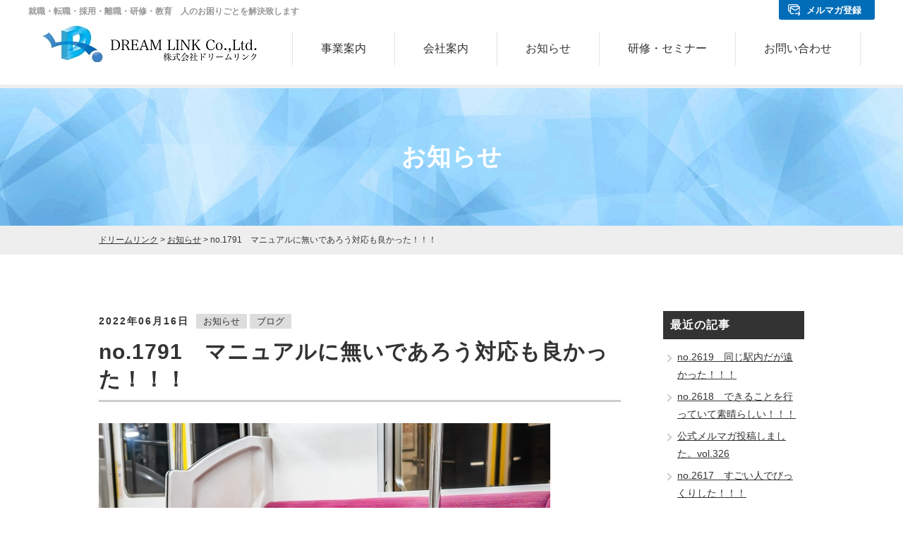

--- FILE ---
content_type: text/html; charset=UTF-8
request_url: https://dreamlink-saiyou.com/news/3472/
body_size: 28691
content:
<!DOCTYPE html>
<html>
<head>
<meta charset="UTF-8">
<meta name="viewport" content="width=device-width">
<title>no.1791　マニュアルに無いであろう対応も良かった！！！ | ドリームリンク</title>
<meta name="format-detection" content="telephone=no" />
<meta name="google-site-verification" content="JHHasTqyfD2hMkyIReOKwqMoOFyzg_u2hLNOz0g6JJU" />

<link rel="stylesheet" type="text/css" href="https://dreamlink-saiyou.com/wp/wp-content/themes/dml/js/slick/slick.css">
<link rel="stylesheet" type="text/css" href="https://dreamlink-saiyou.com/wp/wp-content/themes/dml/js/slick/slick-theme.css">

<link rel="stylesheet" type="text/css" href="https://dreamlink-saiyou.com/wp/wp-content/themes/dml/style.css" />
<link rel="stylesheet" type="text/css" href="https://dreamlink-saiyou.com/wp/wp-content/themes/dml/style_sp.css" />
<link rel="stylesheet" type="text/css" href="https://dreamlink-saiyou.com/wp/wp-content/themes/dml/style_lp.css" />

<!-- Global site tag (gtag.js) - Google Analytics -->
<script async src="https://www.googletagmanager.com/gtag/js?id=UA-122967085-1"></script>
<script>
  window.dataLayer = window.dataLayer || [];
  function gtag(){dataLayer.push(arguments);}
  gtag('js', new Date());

  gtag('config', 'UA-122967085-1');
</script>

<meta name='robots' content='max-image-preview:large' />

<!-- All in One SEO Pack 2.6.1 by Michael Torbert of Semper Fi Web Design[105,174] -->
<meta name="description"  content="皆さま、おはようございます。 今日の朝はどんより曇りの大阪。 そして最高気温も２８℃まであがるようで じめじめした暑さになりそうです。 熱中症対策をしっかりしないといけませんね。 そんな今日もがんばります！！！ さて、今日のテーマは 「マニュアルに無いであろう対応も良かった！！！」 です。 昨日、仕事が終わり" />

<link rel="canonical" href="https://dreamlink-saiyou.com/news/3472/" />
<!-- /all in one seo pack -->
<link rel='dns-prefetch' href='//www.google.com' />
<link rel='dns-prefetch' href='//s.w.org' />
<link rel="alternate" type="application/rss+xml" title="ドリームリンク &raquo; no.1791　マニュアルに無いであろう対応も良かった！！！ のコメントのフィード" href="https://dreamlink-saiyou.com/news/3472/feed/" />
<script type="text/javascript">
window._wpemojiSettings = {"baseUrl":"https:\/\/s.w.org\/images\/core\/emoji\/14.0.0\/72x72\/","ext":".png","svgUrl":"https:\/\/s.w.org\/images\/core\/emoji\/14.0.0\/svg\/","svgExt":".svg","source":{"concatemoji":"https:\/\/dreamlink-saiyou.com\/wp\/wp-includes\/js\/wp-emoji-release.min.js"}};
/*! This file is auto-generated */
!function(e,a,t){var n,r,o,i=a.createElement("canvas"),p=i.getContext&&i.getContext("2d");function s(e,t){var a=String.fromCharCode,e=(p.clearRect(0,0,i.width,i.height),p.fillText(a.apply(this,e),0,0),i.toDataURL());return p.clearRect(0,0,i.width,i.height),p.fillText(a.apply(this,t),0,0),e===i.toDataURL()}function c(e){var t=a.createElement("script");t.src=e,t.defer=t.type="text/javascript",a.getElementsByTagName("head")[0].appendChild(t)}for(o=Array("flag","emoji"),t.supports={everything:!0,everythingExceptFlag:!0},r=0;r<o.length;r++)t.supports[o[r]]=function(e){if(!p||!p.fillText)return!1;switch(p.textBaseline="top",p.font="600 32px Arial",e){case"flag":return s([127987,65039,8205,9895,65039],[127987,65039,8203,9895,65039])?!1:!s([55356,56826,55356,56819],[55356,56826,8203,55356,56819])&&!s([55356,57332,56128,56423,56128,56418,56128,56421,56128,56430,56128,56423,56128,56447],[55356,57332,8203,56128,56423,8203,56128,56418,8203,56128,56421,8203,56128,56430,8203,56128,56423,8203,56128,56447]);case"emoji":return!s([129777,127995,8205,129778,127999],[129777,127995,8203,129778,127999])}return!1}(o[r]),t.supports.everything=t.supports.everything&&t.supports[o[r]],"flag"!==o[r]&&(t.supports.everythingExceptFlag=t.supports.everythingExceptFlag&&t.supports[o[r]]);t.supports.everythingExceptFlag=t.supports.everythingExceptFlag&&!t.supports.flag,t.DOMReady=!1,t.readyCallback=function(){t.DOMReady=!0},t.supports.everything||(n=function(){t.readyCallback()},a.addEventListener?(a.addEventListener("DOMContentLoaded",n,!1),e.addEventListener("load",n,!1)):(e.attachEvent("onload",n),a.attachEvent("onreadystatechange",function(){"complete"===a.readyState&&t.readyCallback()})),(e=t.source||{}).concatemoji?c(e.concatemoji):e.wpemoji&&e.twemoji&&(c(e.twemoji),c(e.wpemoji)))}(window,document,window._wpemojiSettings);
</script>
<style type="text/css">
img.wp-smiley,
img.emoji {
	display: inline !important;
	border: none !important;
	box-shadow: none !important;
	height: 1em !important;
	width: 1em !important;
	margin: 0 0.07em !important;
	vertical-align: -0.1em !important;
	background: none !important;
	padding: 0 !important;
}
</style>
	<link rel='stylesheet' id='validate-engine-css-css'  href='https://dreamlink-saiyou.com/wp/wp-content/plugins/wysija-newsletters/css/validationEngine.jquery.css' type='text/css' media='all' />
<link rel='stylesheet' id='wp-block-library-css'  href='https://dreamlink-saiyou.com/wp/wp-includes/css/dist/block-library/style.min.css' type='text/css' media='all' />
<style id='global-styles-inline-css' type='text/css'>
body{--wp--preset--color--black: #000000;--wp--preset--color--cyan-bluish-gray: #abb8c3;--wp--preset--color--white: #ffffff;--wp--preset--color--pale-pink: #f78da7;--wp--preset--color--vivid-red: #cf2e2e;--wp--preset--color--luminous-vivid-orange: #ff6900;--wp--preset--color--luminous-vivid-amber: #fcb900;--wp--preset--color--light-green-cyan: #7bdcb5;--wp--preset--color--vivid-green-cyan: #00d084;--wp--preset--color--pale-cyan-blue: #8ed1fc;--wp--preset--color--vivid-cyan-blue: #0693e3;--wp--preset--color--vivid-purple: #9b51e0;--wp--preset--gradient--vivid-cyan-blue-to-vivid-purple: linear-gradient(135deg,rgba(6,147,227,1) 0%,rgb(155,81,224) 100%);--wp--preset--gradient--light-green-cyan-to-vivid-green-cyan: linear-gradient(135deg,rgb(122,220,180) 0%,rgb(0,208,130) 100%);--wp--preset--gradient--luminous-vivid-amber-to-luminous-vivid-orange: linear-gradient(135deg,rgba(252,185,0,1) 0%,rgba(255,105,0,1) 100%);--wp--preset--gradient--luminous-vivid-orange-to-vivid-red: linear-gradient(135deg,rgba(255,105,0,1) 0%,rgb(207,46,46) 100%);--wp--preset--gradient--very-light-gray-to-cyan-bluish-gray: linear-gradient(135deg,rgb(238,238,238) 0%,rgb(169,184,195) 100%);--wp--preset--gradient--cool-to-warm-spectrum: linear-gradient(135deg,rgb(74,234,220) 0%,rgb(151,120,209) 20%,rgb(207,42,186) 40%,rgb(238,44,130) 60%,rgb(251,105,98) 80%,rgb(254,248,76) 100%);--wp--preset--gradient--blush-light-purple: linear-gradient(135deg,rgb(255,206,236) 0%,rgb(152,150,240) 100%);--wp--preset--gradient--blush-bordeaux: linear-gradient(135deg,rgb(254,205,165) 0%,rgb(254,45,45) 50%,rgb(107,0,62) 100%);--wp--preset--gradient--luminous-dusk: linear-gradient(135deg,rgb(255,203,112) 0%,rgb(199,81,192) 50%,rgb(65,88,208) 100%);--wp--preset--gradient--pale-ocean: linear-gradient(135deg,rgb(255,245,203) 0%,rgb(182,227,212) 50%,rgb(51,167,181) 100%);--wp--preset--gradient--electric-grass: linear-gradient(135deg,rgb(202,248,128) 0%,rgb(113,206,126) 100%);--wp--preset--gradient--midnight: linear-gradient(135deg,rgb(2,3,129) 0%,rgb(40,116,252) 100%);--wp--preset--duotone--dark-grayscale: url('#wp-duotone-dark-grayscale');--wp--preset--duotone--grayscale: url('#wp-duotone-grayscale');--wp--preset--duotone--purple-yellow: url('#wp-duotone-purple-yellow');--wp--preset--duotone--blue-red: url('#wp-duotone-blue-red');--wp--preset--duotone--midnight: url('#wp-duotone-midnight');--wp--preset--duotone--magenta-yellow: url('#wp-duotone-magenta-yellow');--wp--preset--duotone--purple-green: url('#wp-duotone-purple-green');--wp--preset--duotone--blue-orange: url('#wp-duotone-blue-orange');--wp--preset--font-size--small: 13px;--wp--preset--font-size--medium: 20px;--wp--preset--font-size--large: 36px;--wp--preset--font-size--x-large: 42px;}.has-black-color{color: var(--wp--preset--color--black) !important;}.has-cyan-bluish-gray-color{color: var(--wp--preset--color--cyan-bluish-gray) !important;}.has-white-color{color: var(--wp--preset--color--white) !important;}.has-pale-pink-color{color: var(--wp--preset--color--pale-pink) !important;}.has-vivid-red-color{color: var(--wp--preset--color--vivid-red) !important;}.has-luminous-vivid-orange-color{color: var(--wp--preset--color--luminous-vivid-orange) !important;}.has-luminous-vivid-amber-color{color: var(--wp--preset--color--luminous-vivid-amber) !important;}.has-light-green-cyan-color{color: var(--wp--preset--color--light-green-cyan) !important;}.has-vivid-green-cyan-color{color: var(--wp--preset--color--vivid-green-cyan) !important;}.has-pale-cyan-blue-color{color: var(--wp--preset--color--pale-cyan-blue) !important;}.has-vivid-cyan-blue-color{color: var(--wp--preset--color--vivid-cyan-blue) !important;}.has-vivid-purple-color{color: var(--wp--preset--color--vivid-purple) !important;}.has-black-background-color{background-color: var(--wp--preset--color--black) !important;}.has-cyan-bluish-gray-background-color{background-color: var(--wp--preset--color--cyan-bluish-gray) !important;}.has-white-background-color{background-color: var(--wp--preset--color--white) !important;}.has-pale-pink-background-color{background-color: var(--wp--preset--color--pale-pink) !important;}.has-vivid-red-background-color{background-color: var(--wp--preset--color--vivid-red) !important;}.has-luminous-vivid-orange-background-color{background-color: var(--wp--preset--color--luminous-vivid-orange) !important;}.has-luminous-vivid-amber-background-color{background-color: var(--wp--preset--color--luminous-vivid-amber) !important;}.has-light-green-cyan-background-color{background-color: var(--wp--preset--color--light-green-cyan) !important;}.has-vivid-green-cyan-background-color{background-color: var(--wp--preset--color--vivid-green-cyan) !important;}.has-pale-cyan-blue-background-color{background-color: var(--wp--preset--color--pale-cyan-blue) !important;}.has-vivid-cyan-blue-background-color{background-color: var(--wp--preset--color--vivid-cyan-blue) !important;}.has-vivid-purple-background-color{background-color: var(--wp--preset--color--vivid-purple) !important;}.has-black-border-color{border-color: var(--wp--preset--color--black) !important;}.has-cyan-bluish-gray-border-color{border-color: var(--wp--preset--color--cyan-bluish-gray) !important;}.has-white-border-color{border-color: var(--wp--preset--color--white) !important;}.has-pale-pink-border-color{border-color: var(--wp--preset--color--pale-pink) !important;}.has-vivid-red-border-color{border-color: var(--wp--preset--color--vivid-red) !important;}.has-luminous-vivid-orange-border-color{border-color: var(--wp--preset--color--luminous-vivid-orange) !important;}.has-luminous-vivid-amber-border-color{border-color: var(--wp--preset--color--luminous-vivid-amber) !important;}.has-light-green-cyan-border-color{border-color: var(--wp--preset--color--light-green-cyan) !important;}.has-vivid-green-cyan-border-color{border-color: var(--wp--preset--color--vivid-green-cyan) !important;}.has-pale-cyan-blue-border-color{border-color: var(--wp--preset--color--pale-cyan-blue) !important;}.has-vivid-cyan-blue-border-color{border-color: var(--wp--preset--color--vivid-cyan-blue) !important;}.has-vivid-purple-border-color{border-color: var(--wp--preset--color--vivid-purple) !important;}.has-vivid-cyan-blue-to-vivid-purple-gradient-background{background: var(--wp--preset--gradient--vivid-cyan-blue-to-vivid-purple) !important;}.has-light-green-cyan-to-vivid-green-cyan-gradient-background{background: var(--wp--preset--gradient--light-green-cyan-to-vivid-green-cyan) !important;}.has-luminous-vivid-amber-to-luminous-vivid-orange-gradient-background{background: var(--wp--preset--gradient--luminous-vivid-amber-to-luminous-vivid-orange) !important;}.has-luminous-vivid-orange-to-vivid-red-gradient-background{background: var(--wp--preset--gradient--luminous-vivid-orange-to-vivid-red) !important;}.has-very-light-gray-to-cyan-bluish-gray-gradient-background{background: var(--wp--preset--gradient--very-light-gray-to-cyan-bluish-gray) !important;}.has-cool-to-warm-spectrum-gradient-background{background: var(--wp--preset--gradient--cool-to-warm-spectrum) !important;}.has-blush-light-purple-gradient-background{background: var(--wp--preset--gradient--blush-light-purple) !important;}.has-blush-bordeaux-gradient-background{background: var(--wp--preset--gradient--blush-bordeaux) !important;}.has-luminous-dusk-gradient-background{background: var(--wp--preset--gradient--luminous-dusk) !important;}.has-pale-ocean-gradient-background{background: var(--wp--preset--gradient--pale-ocean) !important;}.has-electric-grass-gradient-background{background: var(--wp--preset--gradient--electric-grass) !important;}.has-midnight-gradient-background{background: var(--wp--preset--gradient--midnight) !important;}.has-small-font-size{font-size: var(--wp--preset--font-size--small) !important;}.has-medium-font-size{font-size: var(--wp--preset--font-size--medium) !important;}.has-large-font-size{font-size: var(--wp--preset--font-size--large) !important;}.has-x-large-font-size{font-size: var(--wp--preset--font-size--x-large) !important;}
</style>
<link rel='stylesheet' id='contact-form-7-css'  href='https://dreamlink-saiyou.com/wp/wp-content/plugins/contact-form-7/includes/css/styles.css' type='text/css' media='all' />
<link rel='stylesheet' id='cf7msm_styles-css'  href='https://dreamlink-saiyou.com/wp/wp-content/plugins/contact-form-7-multi-step-module/resources/cf7msm.css' type='text/css' media='all' />
<link rel='stylesheet' id='wp-pagenavi-css'  href='https://dreamlink-saiyou.com/wp/wp-content/plugins/wp-pagenavi/pagenavi-css.css' type='text/css' media='all' />
<script type='text/javascript' src='https://dreamlink-saiyou.com/wp/wp-includes/js/jquery/jquery.min.js' id='jquery-core-js'></script>
<script type='text/javascript' src='https://dreamlink-saiyou.com/wp/wp-includes/js/jquery/jquery-migrate.min.js' id='jquery-migrate-js'></script>
<link rel="https://api.w.org/" href="https://dreamlink-saiyou.com/wp-json/" /><link rel="alternate" type="application/json" href="https://dreamlink-saiyou.com/wp-json/wp/v2/posts/3472" /><link rel='shortlink' href='https://dreamlink-saiyou.com/?p=3472' />
<link rel="alternate" type="application/json+oembed" href="https://dreamlink-saiyou.com/wp-json/oembed/1.0/embed?url=https%3A%2F%2Fdreamlink-saiyou.com%2Fnews%2F3472%2F" />
<link rel="alternate" type="text/xml+oembed" href="https://dreamlink-saiyou.com/wp-json/oembed/1.0/embed?url=https%3A%2F%2Fdreamlink-saiyou.com%2Fnews%2F3472%2F&#038;format=xml" />
</head>
<body class="post-template-default single single-post postid-3472 single-format-standard">
<a name="top" id="top"></a>
<div id="wrapper">
<header id="header">
<div class="wrap">

<div class="catch"><strong>就職・転職・採用・離職・研修・教育　人のお困りごとを解決致します</strong></div>
<div class="logo"><a href="https://dreamlink-saiyou.com/"><img src="https://dreamlink-saiyou.com/wp/wp-content/themes/dml/images/common/logo.jpg" alt="株式会社ドリームリンク" /></a></div>

<div class="cotnact_list pc">
  <ul class="list">
    <li class="mailmag">
      <a href="https://dreamlink-saiyou.com/mailmagazine/">メルマガ登録</a>
    </li>
    <!-- <li class="line">
      <a href="https://dreamlink-saiyou.com/line/">LINE公式アカウント</a>
    </li> -->
  </ul>
</div>
<!-- /.cotnact_list
-->


<div class="headnavi">
<ul>
<li><a href="https://dreamlink-saiyou.com/service/">事業案内</a></li>
<li><a href="https://dreamlink-saiyou.com/company/">会社案内</a></li>
<li><a href="https://dreamlink-saiyou.com/info/">お知らせ</a></li>
<li><a href="https://dreamlink-saiyou.com/movie/">研修・セミナー</a></li>
<li><a href="https://dreamlink-saiyou.com/inquiry/">お問い合わせ</a></li>
</ul>
<!--//.headnavi--></div>

<!--
<div class="search"><a href="https://dreamlink-saiyou.com/#"><img src="https://dreamlink-saiyou.com/wp/wp-content/themes/dml/images/common/icon_search.png"></a></div>
-->

<!--//.wrap--></div>


<nav id="menu-box">
<div id="toggle"><a href="javascript:void(0);"></a></div>
<div id="menu">

<ul>
<li><a href="https://dreamlink-saiyou.com/service/">事業案内</a></li>
<li><a href="https://dreamlink-saiyou.com/company/">会社案内</a></li>
<li><a href="https://dreamlink-saiyou.com/info/">お知らせ</a></li>
<li><a href="https://dreamlink-saiyou.com/movie/">研修・セミナー</a></li>
<li><a href="https://dreamlink-saiyou.com/inquiry/">お問い合わせ</a></li>
<li><a href="https://dreamlink-saiyou.com/mailmagazine/">メルマガ登録</a></li>
<!-- <li><a href="https://dreamlink-saiyou.com/line/">LINE公式アカウント</a></li> -->
</ul>


<!--//#menu--></div>
<!--//#menu-box--></nav>
</header>

<article id="main">

<!--▼ヘッダー画像-->
<div class="header_bg_area">
    <div class="overtext">
    	<h1>      
お知らせ      </h1>
    </div>
</div>
<!--▲ヘッダー画像-->

<div class="breadcrumb" vocab="http://schema.org/" typeof="BreadcrumbList">
<div class="wrap">
<!-- Breadcrumb NavXT 6.1.0 -->
<span property="itemListElement" typeof="ListItem"><a property="item" typeof="WebPage" title="ドリームリンクへ移動" href="https://dreamlink-saiyou.com" class="home"><span property="name">ドリームリンク</span></a><meta property="position" content="1"></span> &gt; <span property="itemListElement" typeof="ListItem"><a property="item" typeof="WebPage" title="お知らせのカテゴリーアーカイブへ移動" href="https://dreamlink-saiyou.com/category/news/" class="taxonomy category"><span property="name">お知らせ</span></a><meta property="position" content="2"></span> &gt; <span property="itemListElement" typeof="ListItem"><span property="name">no.1791　マニュアルに無いであろう対応も良かった！！！</span><meta property="position" content="3"></span></div>
</div>

<div id="main_contents">

<section class="white_bg">
    <div class="wrap">
    
		<div class="column2">
        	<div class="left_block">
						<div class="blog_area">


                <div class="blog_header">
                    <div class="date">2022年06月16日</div><div class="tag"><ul class="post-categories">
	<li><a href="https://dreamlink-saiyou.com/category/news/" rel="category tag">お知らせ</a></li>
	<li><a href="https://dreamlink-saiyou.com/category/blog/" rel="category tag">ブログ</a></li></ul></div>
                    <h1>no.1791　マニュアルに無いであろう対応も良かった！！！</h1>
                </div>

								<div class="blog_content">
<p><img src="https://dreamlink-saiyou.com/wp/wp-content/uploads/2022/06/23503082_s.jpg" alt="" width="640" height="427" class="alignnone size-full wp-image-3473" srcset="https://dreamlink-saiyou.com/wp/wp-content/uploads/2022/06/23503082_s.jpg 640w, https://dreamlink-saiyou.com/wp/wp-content/uploads/2022/06/23503082_s-300x200.jpg 300w, https://dreamlink-saiyou.com/wp/wp-content/uploads/2022/06/23503082_s-600x400.jpg 600w" sizes="(max-width: 640px) 100vw, 640px" /></p>
<p>&nbsp;</p>
<p>&nbsp;</p>
<p>&nbsp;</p>
<p>&nbsp;</p>
<p>皆さま、おはようございます。</p>
<p>今日の朝はどんより曇りの大阪。</p>
<p>そして最高気温も２８℃まであがるようで</p>
<p>じめじめした暑さになりそうです。</p>
<p>熱中症対策をしっかりしないといけませんね。</p>
<p>そんな今日もがんばります！！！</p>
<p>&nbsp;</p>
<p>さて、今日のテーマは</p>
<p>「マニュアルに無いであろう対応も良かった！！！」</p>
<p>です。</p>
<p>&nbsp;</p>
<p>昨日、仕事が終わり</p>
<p>事務所を出て、電車へ乗りました。</p>
<p>&nbsp;</p>
<p>電車はそこまで混んでなく</p>
<p>本を読みながら、乗車しておりました。</p>
<p>&nbsp;</p>
<p>次の駅につく際に、車掌さんが</p>
<p>「まもなく〇〇駅です。」</p>
<p>といつも通りのアナウンス。</p>
<p>かと思ったらその後に</p>
<p>「今日も１日お疲れさまでした～、お気をつけてお帰りください。」</p>
<p>と一言を付け足されました。</p>
<p>&nbsp;</p>
<p>普段、電車に乗車している際に</p>
<p>こういったアナウンスを聞くことって</p>
<p>ありませんから、おそらくマニュアルでは無いと思いますが</p>
<p>この車掌さんは、様々な想いから発せられたと思います。</p>
<p>&nbsp;</p>
<p>ちょっとびっくりしましたが</p>
<p>嫌な気持ちは全くなく、元気をもられ</p>
<p>良いことだな～と感じました。</p>
<p>&nbsp;</p>
<p>多くの企業では</p>
<p>対応マニュアルがあり</p>
<p>基本、そのマニュアル通りに対応することが</p>
<p>求められておりますし、大切です。</p>
<p>&nbsp;</p>
<p>ただ</p>
<p>マニュアル以外にも</p>
<p>相手にとって良いと思ったことは</p>
<p>やれる環境というのも、また大切だな～と感じました。</p>
<p>&nbsp;</p>
<p>昨日の車掌さんのアナウンスに</p>
<p>元気をもらえたおかげさまで、夜はぐっすり眠ることができました～</p>
<p>&nbsp;</p>
<p>公式ラインができました～</p>
<p>毎週水曜日に人事情報をお送り致します。</p>
<p>ぜひ登録してみてください～</p>
<p>登録はこちらから</p>
<p><a href="https://dreamlink-saiyou.com/line/">https://dreamlink-saiyou.com/line/</a></p>
<p>&nbsp;</p>
<p>公式ツイッター始めました～</p>
<p>フォローお願い致します。</p>
<p>@dreamlinksaiyou</p>
<p>&nbsp;</p>
<p>&nbsp;</p>								</div>



              </div>
              <!--//.blog_area-->

            <div id="nav-below" class="navigation">
                <div class="nav-previous">&laquo; <a href="https://dreamlink-saiyou.com/news/3469/" rel="prev">公式ラインを投稿しました。</a></div>
                <div class="nav-next"><a href="https://dreamlink-saiyou.com/news/3475/" rel="next">no.1792　事前の確認をしておくことって大切！！！</a> &raquo;</div>
            </div>
            <!-- #nav-below -->
			</div>

        	
          
<div class="right_block">

  <div class="blog_category">
    <h3>最近の記事</h3>
    <ul>


     <li><a href='https://dreamlink-saiyou.com/blog/6157/'>no.2619　同じ駅内だが遠かった！！！</a></li>
 

     <li><a href='https://dreamlink-saiyou.com/blog/6155/'>no.2618　できることを行っていて素晴らしい！！！</a></li>
 

     <li><a href='https://dreamlink-saiyou.com/intern/6153/'>公式メルマガ投稿しました。vol.326</a></li>
 

     <li><a href='https://dreamlink-saiyou.com/blog/6151/'>no.2617　すごい人でびっくりした！！！</a></li>
 

     <li><a href='https://dreamlink-saiyou.com/blog/6149/'>no.2616　行列がすごかった！！！</a></li>
 

     <li><a href='https://dreamlink-saiyou.com/blog/6147/'>no.2615　違いにびっくりした！！！</a></li>
 

     <li><a href='https://dreamlink-saiyou.com/blog/6145/'>no.2614　対応が素晴らしかった！！！</a></li>
 

     <li><a href='https://dreamlink-saiyou.com/blog/6143/'>no.2613　空いていて良かった！！！</a></li>
 

     <li><a href='https://dreamlink-saiyou.com/intern/6141/'>公式メルマガ投稿しました。vol.325</a></li>
 

     <li><a href='https://dreamlink-saiyou.com/blog/6139/'>no.2612　２４時間営業ですごかった！！！</a></li>
 
 
      
    </ul>
  </div>

<div class="blog_category">
    <h3>カテゴリー</h3>
    <ul>
    
      	<li class="cat-item cat-item-3"><a href="https://dreamlink-saiyou.com/category/intern/">あなたの人事部バー</a>
</li>
	<li class="cat-item cat-item-1"><a href="https://dreamlink-saiyou.com/category/news/">お知らせ</a>
</li>
	<li class="cat-item cat-item-2"><a href="https://dreamlink-saiyou.com/category/blog/">ブログ</a>
</li>
      
    </ul>
  </div>

<!--  
  <div class="blog_category">
    <h3>年度別カテゴリー</h3>
    <ul>
      <li><a href='http://dreamlink.jp/2018/?post_type=info'>2018年</a></li>
      <li><a href='http://dreamlink.jp/2017/?post_type=info'>2017年</a></li>
      <li><a href='http://dreamlink.jp/2016/?post_type=info'>2016年</a></li>
      <li><a href='http://dreamlink.jp/2015/?post_type=info'>2015年</a></li>
    </ul>
  </div>
-->


</div>          
          
          
          
		</div>
    </div>
</section>




<section class="contact_bg">
    <div class="wrap">
    <div class="contact_btn_area">
        <h3>まずはお気軽にご相談ください</h3>
    	<div class="btn"><a href="https://dreamlink-saiyou.com/inquiry/">お問い合わせはこちら</a></div>
    </div>
    </div>
</section>
 



<!--//#main_contents--></div>



</article>

<!--//#wrapper--></div>

<footer id="footer">

<div class="wrap">
<div class="footinfo">

<div class="logo"><img src="https://dreamlink-saiyou.com/wp/wp-content/themes/dml/images/common/logo.jpg"></div>

<div class="info">

<ul>
<li><a href="http://www.facebook.com/sharer.php?src=bm&u=http://dreamlink.jp&amp;t=%E3%83%89%E3%83%AA%E3%83%BC%E3%83%A0%E3%83%AA%E3%83%B3%E3%82%AF" target="_blank" onclick="javascript:window.open(this.href, '', 'menubar=no,toolbar=no,resizable=yes,scrollbars=yes,height=400,width=600');return false;" ><img src="https://dreamlink-saiyou.com/wp/wp-content/themes/dml/images/common/icon_facebook.png"></a></li>
<li><a href="https://dreamlink-saiyou.com/inquiry/">お問い合わせ</a></li>
<li><a href="https://dreamlink-saiyou.com/sitemap/">サイトマップ</a></li>
<li><a href="https://dreamlink-saiyou.com/privacy/">個人情報の取り扱いについて</a></li>
</ul>

<div class="copyright">Copyright(C) 株式会社ドリームリンク. All Rights Reserved.</div>


</div>
</div>
</div>

<div class="pagetop"><a href="#top">TOP</a></div>

</footer>


<script src="https://ajax.googleapis.com/ajax/libs/jquery/1.12.4/jquery.min.js"></script>
<script src="https://cdnjs.cloudflare.com/ajax/libs/jquery-easing/1.3/jquery.easing.min.js"></script>
<script src="https://cdn.jsdelivr.net/jquery.slick/1.6.0/slick.min.js"></script>

<script type="text/javascript" src="https://dreamlink-saiyou.com/wp/wp-content/themes/dml/js/slick/slick.min.js"></script>


<script type="text/javascript">
$(function(){
      $("#top-slider").slick({
		fade: true,
	  	autoplay: true,
        dots: true,
		arrows: false,
        infinite: true,
        slidesToShow: 1,
        slidesToScroll: 1,
		speed : 1000
      });
});
</script>


<script type="text/javascript">
$(function(){

  $("#toggle").on("click", function() {
 	$("#toggle a").toggleClass('close');
	$("#menu").fadeToggle('fast');
 });

 var topBtn = $('.pagetop');
 topBtn.hide();
    //スクロールが100に達したらボタン表示
    $(window).scroll(function () {
        if ($(this).scrollTop() > 300) {
            topBtn.fadeIn();
        } else {
            topBtn.fadeOut();
        }
    });

});
</script>



<script src="https://dreamlink-saiyou.com/wp/wp-content/themes/dml/js/jquery.tabslet.min.js"></script>

<script type="text/javascript">
$('.info_tab_area').tabslet({
	mouseevent: 'click',
	attribute: 'href',
  	animation: true
});
</script>

<script type='text/javascript' id='contact-form-7-js-extra'>
/* <![CDATA[ */
var wpcf7 = {"apiSettings":{"root":"https:\/\/dreamlink-saiyou.com\/wp-json\/contact-form-7\/v1","namespace":"contact-form-7\/v1"},"recaptcha":{"messages":{"empty":"\u3042\u306a\u305f\u304c\u30ed\u30dc\u30c3\u30c8\u3067\u306f\u306a\u3044\u3053\u3068\u3092\u8a3c\u660e\u3057\u3066\u304f\u3060\u3055\u3044\u3002"}}};
/* ]]> */
</script>
<script type='text/javascript' src='https://dreamlink-saiyou.com/wp/wp-content/plugins/contact-form-7/includes/js/scripts.js' id='contact-form-7-js'></script>
<script type='text/javascript' id='cf7msm-js-extra'>
/* <![CDATA[ */
var cf7msm_posted_data = [];
/* ]]> */
</script>
<script type='text/javascript' src='https://dreamlink-saiyou.com/wp/wp-content/plugins/contact-form-7-multi-step-module/resources/cf7msm.min.js' id='cf7msm-js'></script>
<script type='text/javascript' src='https://dreamlink-saiyou.com/wp/wp-content/themes/dml/js/custom-recaptcha.js' id='custom-recaptcha-script-js'></script>
<script type='text/javascript' src='https://www.google.com/recaptcha/api.js' id='recaptcha-js'></script>

</body>
</html>


--- FILE ---
content_type: text/css
request_url: https://dreamlink-saiyou.com/wp/wp-content/themes/dml/style.css
body_size: 6372
content:
@charset "utf-8";
/*
Theme Name: dml
Theme URI: http://dreamlink-saiyou.com/
Description: ドリームリンク
Version: 1.0
Author: PULL-NET
Author URI: http://www.pull-net.jp/
*/

/*---normalize--------------------------------*/

html {
	-ms-text-size-adjust: 100%;
	-webkit-text-size-adjust: 100%;
	text-size-adjust: 100%;
	font-size: 62.5%; /*10px*/
	height:100%;
}

*{
	-moz-box-sizing: border-box;
	-webkit-box-sizing: border-box;
	box-sizing: border-box;
}


body {
	margin: 0;
	padding:0;
	font-size:1.6rem;
	line-height:1.8;
	font-family: Arial, "ヒラギノ角ゴ ProN W3", "Hiragino Kaku Gothic ProN", "メイリオ", Meiryo, sans-serif;
	color:#333;
	min-height:100%;
	height:100%;
}



/*　フォントのサイズ
htmlのサイズを基準にルート指定remを使用する

1.2rem  12px
1.6rem　16px
2.2rem  22px

*/

article,
aside,
details,
figcaption,
figure,
footer,
header,
hgroup,
main,
menu,
nav,
section,
summary {
	display: block;
}


audio,
canvas,
progress,
video {
	display: inline-block; /* 1 */
	vertical-align: baseline; /* 2 */
}

audio:not([controls]) {
	display: none;
	height: 0;
}

[hidden],
template {
	display: none;
}




a {
	background-color: transparent;
}

a:active,
a:hover {
	outline: 0;
}

abbr[title] {
	border-bottom: 1px dotted;
}

b,strong {
	font-weight: bold;
}

dfn {
	font-style: italic;
}

mark {
	background: #ff0;
	color: #000;
}

small {
	font-size: 80%;
}

sub,
sup {
	font-size: 75%;
	line-height: 0;
	position: relative;
	vertical-align: baseline;
}

sup {
	top: -0.5em;
}

sub {
	bottom: -0.25em;
}

img {
	border: 0;
	max-width:100%;
	height:auto;
	vertical-align:middle;
}

svg:not(:root) {
	overflow: hidden;
}


hr {
	-moz-box-sizing: content-box;
	box-sizing: content-box;
	height: 0;
}

pre {
	overflow: auto;
}

code,
kbd,
pre,
samp {
	font-family: monospace, monospace;
	font-size: 1em;
}

form{
	margin:0;
	padding:0;
}

button,
input,
optgroup,
select,
textarea {
	color: inherit; /* 1 */
	font: inherit; /* 2 */
	margin: 0; /* 3 */
}

button {
	overflow: visible;
}

button,
select {
	text-transform: none;
}

button,
html input[type="button"],
input[type="reset"],
input[type="submit"] {
	-webkit-appearance: button;
	cursor: pointer;
}

button[disabled],
html input[disabled] {
	cursor: default;
}

button::-moz-focus-inner,
input::-moz-focus-inner {
	border: 0;
	padding: 0;
}

input {
	line-height: normal;
}

input[type="checkbox"],
input[type="radio"] {
	box-sizing: border-box; /* 1 */
	padding: 0; /* 2 */
}

input[type="number"]::-webkit-inner-spin-button,
input[type="number"]::-webkit-outer-spin-button {
	height: auto;
}

input[type="search"] {
	-webkit-appearance: textfield;
	-moz-box-sizing: content-box;
	-webkit-box-sizing: content-box;
	box-sizing: content-box;
}

input[type="search"]::-webkit-search-cancel-button,
input[type="search"]::-webkit-search-decoration {
	-webkit-appearance: none;
}

fieldset {
	border:1px solid #CCC;
	margin: 0 2px;
	padding: 0.35em 0.625em 0.75em;
}

legend {
	border: 0; /* 1 */
	padding: 0; /* 2 */
}

textarea {
	overflow: auto;
}

optgroup {
	font-weight: bold;
}

/*---reset--------------------------------*/

h1,h2,h3,h4,h5,
ul,li,dl,dt,dd,ol{
	margin:0;
	padding:0;
	list-style-type:none;
}

/* IE8+, Chrome */
input, button, a{
	outline: 0;
}

/* Firefox */
input::-moz-focus-inner, button::-moz-focus-inner {
	border: 0;
}

a:focus, *:focus { outline:none; }

/*-------------------------------------------------
 　フォント・リンク設定
/*-------------------------------------------------*/

body{
	background:#FFF;
	position:relative;
}

a:link,a:visited{
	color:#333;
	text-decoration:underline;
}

a:hover,a:active{
	color:#09C;
	text-decoration:none;
}

a img{
	transition:0.5s;
	backface-visibility: hidden;
}

a:hover img{
	opacity:0.6;
	filter: alpha(opacity=60);
	-ms-filter: "alpha(opacity=60)";
}

h1{
	font-size: 3.0rem;
	letter-spacing:1px;
}

h2{
	font-size: 2.4rem;
	letter-spacing:1px;
}

h3{
	font-size: 2.0rem;
	letter-spacing:1px;
}

h4{
	font-size: 1.8rem;
	letter-spacing:0.5px;
}

h5{
	font-size: 1.6rem;
	letter-spacing:0.5px;
}

li,dt,dd,p{
	font-size: 1.6rem;
}

input::-webkit-input-placeholder,
::-webkit-input-placeholder{
	font-size: 1.6rem;
}



/*-------------------------------------------------
 　ヘッダー部分
 /*-------------------------------------------------*/


 #wrapper{
 	position:relative;
 }


 #header {
 	width:100%;
	height:120px;
 	position:fixed;
 	background:#FFF;
 	padding:0;
 	margin:0;
 	z-index:20000;
 	top:0;
 	/*box-shadow: 0px 6px 3px -3px rgba(64,64,64,0.1);*/
 }

 #header .wrap{
 	width:1200px;
	max-width:100%;
 	margin:0 auto;
 	padding:0;
 	position:relative;
 }

 #header .logo{
 	position:absolute;
	left:20px;
	top:30px;
 }

 #header .catch{
 	position:absolute;
	right:80px;
	top:10px;
	color:#999999;
	font-size:1.3rem;
 }

 #header .search{
 	position:absolute;
	right:20px;
	top:10px;
	color:#999999;
	font-size:1.3rem;
	border-left:solid 1px #E4E4E4;
	padding-left:15px;
 }


 #menu,
 #toggle {
 	display: none;
 }


/*-------------------------------------------------
 　ヘッドナビ部分
 /*-------------------------------------------------*/

 #header .headnavi *{
 	margin:0;
 	padding:0;
 	list-style-type:none;
 }

 #header .headnavi {
 	position:absolute;
 	right:20px;
 	top:45px;
 }


 #header .headnavi ul {
 	font-size:0;
	border-left:solid 1px #E4E4E4;
 }

 #header .headnavi ul li{
 	display:inline-block;
 	position:relative;
	border-right:solid 1px #E4E4E4;
 }

 #header .headnavi ul li a{
 	display:block;
	padding:10px 40px;
 	font-size:1.6rem;
	text-decoration:none;
 }


/*-------------------------------------------------
 　メイン部分
 /*-------------------------------------------------*/

 #main{
 	padding-top:120px;
 	overflow:hidden;
 	zoom:1;
 }

 #main_contents{
 	text-align:left;
 }

 #main .wrap{
 	width:1200px;
	max-width:100%;
 	margin:0 auto;
	padding: 0 100px;
 }

/*-------------------------------------------------
 トップメイン画面
 /*-------------------------------------------------*/

 .header_area{

 }

 .header_area .main-visual{
 	position: relative;
 	text-align: center;
 }

 .header_area .main-visual:before{
 	content:"";
	display:block;
	position:absolute;
	left:0;
	top:0;
	right:0;
	bottom:0;
	z-index:-1;
	background:url("images/top/slide01.jpg") no-repeat center center fixed;
 	background-size: cover;
    -webkit-animation: imageAnimation01 10s linear infinite 0s;
    animation: imageAnimation01 10s linear infinite 0s;
 }

  .header_area .main-copy{
  	background:url("images/top/bg_cover_pc.png") no-repeat center center;
	width:100%;
	height:calc(100vh - 120px);
	position:relative;
	-webkit-background-clip:#00FF00;
	z-index:5;
  }

 .header_area .overtext{
 	text-align:center;
	width:100%;
	margin:0 auto;
	padding:30px 30%;
 	color:#FFF;
 	z-index:3;
	text-align:left;
 }

 .header_area .overtext p{
 	font-size:36px;
	color:#FFF;
	font-weight:bold;
	position:relative;
	z-index:4;
 }


 .header_area .overtext:before{
 	content:"";
 	display:block;
 	z-index: 1;
 	position: absolute;
 	top: 0;
 	left: 0;
 	right: 0;
 	bottom: 0;
 	margin: auto;
 	background:url("images/top/bg_dot.png") repeat fixed;
 }

@-webkit-keyframes imageAnimation01 {
  0% {
    -webkit-transform: scale(1);
    transform: scale(1);
  }
  100% {
    -webkit-transform: scale(1.1);
    transform: scale(1.1);
  }
  100% {
    -webkit-transform: scale(1.0);
    transform: scale(1.0);
  }
}

@keyframes imageAnimation01 {
  0% {
    -webkit-transform: scale(1);
    transform: scale(1);
  }
  50% {
    -webkit-transform: scale(1.1);
    transform: scale(1.1);
  }
  100% {
    -webkit-transform: scale(1.0);
    transform: scale(1.0);
  }
}



/*-------------------------------------------------
 ヘッダー画像
 /*-------------------------------------------------*/

 .header_bg_area {
 	border-top:solid 5px #EEE;
 	position:relative;
 	width:100%;
 	height:200px;
 	padding:0;
 	background:url("images/header/header_title_bg.jpg") no-repeat center top;
 	background-size:cover;

	display: -ms-flexbox;
	display: -webkit-box;
	display: -webkit-flex;
	display: flex;

	-ms-align-items: center;
	-webkit-align-items: center;
	align-items: center;

	-ms-flex-pack: center;
	-webkit-justify-content: center;
	justify-content: center;

 }

 .header_bg_area .overtext{
 	text-align:center;
 	color:#FFF;
 	/*text-shadow:2px 2px 2px rgba(0,0,0,.7);*/
 }

 .header_bg_area .overtext h1{
 	font-size:3.4rem;
	margin:0;
 }


/*-------------------------------------------------
 背景
 /*-------------------------------------------------*/

 .gray_bg{
 	background:#EEE;
 }

 .white_bg{
 	background:#FFF;
 }

 .blue_bg{
 	background:#076AAE;
 }

 .lightblue_bg{
 	background:#619DCF;
 }

 .black_bg{
 	background:#41413E;
 }

 .gray_bg,
 .white_bg,
 .blue_bg,
 .lightblue_bg,
 .black_bg{
 	padding:80px 0;
 }



/*-------------------------------------------------
 タイトル部分
 /*-------------------------------------------------*/


 .title_black *,
 .title_white *{
 	margin:0;
 	padding:0;
 	list-style-type:none;
 }

 .title_black,
 .title_white{
 	text-align:center;
 	padding:0px 10px;
 	margin:0 auto 40px;
 }

 .title_black h2,
 .title_white h2{
 	text-align:center;
 	font-weight:bold;
 	font-size:3.2rem;
 	line-height:1.2;
 	color:#333;
 }

 .title_black h2 span,
 .title_white h2 span{
 	margin-top:20px;
 	display:block;
 	font-weight:bold;
 	font-size:1.6rem;
 	letter-spacing:1px;
 	font-family:'arial';
 	color:#0469AF;
 }

 .title_white h2{
 	color:#FFF;
 }

 .title_white h2 span{
 	color:#A8CCE3;
 }


/*-------------------------------------------------
 お問い合わせボタン
 /*-------------------------------------------------*/

.contact_bg{
 	background:url("images/common/contact_bg.jpg") #333 no-repeat center top;
 	background-size:cover;
	padding:80px 0;
	position:relative;
}

.contact_bg:before{
 	content:"";
 	display:block;
 	z-index: 1;
 	position: absolute;
 	top: 0;
 	left: 0;
 	right: 0;
 	bottom: 0;
 	margin: auto;
 	background:url("images/top/bg_dot.png") repeat fixed;
 }


 .contact_btn_area{
 	width:100%;
 	overflow:hidden;
 	zoom:1;
	text-align:center;
	z-index:3;
	position:relative;
 }

 .contact_btn_area h3{
 	color:#FFFFFF;
	font-size:3.4rem;
	text-align:center;
	margin-bottom:20px;
 }


 .contact_btn_area p{
 	color:#FFFFFF;
	font-size:1.6rem;
	line-height:3;
	text-align:center;
 }

 .contact_btn_area .btn{
 	text-align:center;
	width:500px;
	max-width:80%;
	margin:20px auto 0;
 }

 .contact_btn_area .btn a{
 	font-size:1.8rem;
 	margin:0px auto;
 	display:block;
 	padding:10px 0px;
 	border:solid 2px #FFF;
	color:#FFF;
	text-decoration:none;
	position:relative;
 }

 .contact_btn_area .btn a::before{
 	display: block;
	content: "";
	position: absolute;
	top: 50%;
	right: 20px;
	width: 8px;
	height: 8px;
	margin: -4px 0 0 0;
	border-top: solid 2px #FFF;
	border-right: solid 2px #FFF;
	-webkit-transform: rotate(45deg);
		transform: rotate(45deg);
 }

 .contact_btn_area .btn a:hover{
 	border:solid 2px #FFF;
	background:#FFF;
	color:#333;
 }

 .contact_btn_area .btn a:hover::before{
	border-top: solid 2px #333;
	border-right: solid 2px #333;
 }

/*-------------------------------------------------
 TOPキャッチコピー
 /*-------------------------------------------------*/

 .top_catchcopy_area{
 	width:100%;
 	overflow:hidden;
 	zoom:1;
 }

 .top_catchcopy_area h2{
 	color:#FFFFFF;
	font-size:3.4rem;
	text-align:center;
	margin-bottom:20px;
 }


 .top_catchcopy_area p{
 	color:#FFFFFF;
	font-size:1.8rem;
	line-height:2;
	text-align:center;
 }

 .top_catchcopy_area .btn{
 	text-align:center;
	width:500px;
	max-width:80%;
	margin:40px auto 0;
 }

 .top_catchcopy_area .btn a{
 	font-size:1.8rem;
 	margin:0px auto;
 	display:block;
 	padding:10px 0px;
 	border:solid 2px #FFF;
	color:#FFF;
	text-decoration:none;
	position:relative;
 }

 .top_catchcopy_area .btn a::before{
 	display: block;
	content: "";
	position: absolute;
	top: 50%;
	right: 20px;
	width: 8px;
	height: 8px;
	margin: -4px 0 0 0;
	border-top: solid 2px #FFF;
	border-right: solid 2px #FFF;
	-webkit-transform: rotate(45deg);
		transform: rotate(45deg);
 }

 .top_catchcopy_area .btn a:hover{
 	border:solid 2px #FFF;
	background:#FFF;
	color:#619DCF;
 }

 .top_catchcopy_area .btn a:hover::before{
	border-top: solid 2px #619DCF;
	border-right: solid 2px #619DCF;
 }


/*-------------------------------------------------
 TOPサービス
 /*-------------------------------------------------*/

 .top_business_area{
 	width:100%;
 	overflow:hidden;
 	zoom:1;
 }


 .top_business_area ul{
 	overflow:hidden;
 	zoom:1;
 	font-size:0;
 	text-align:center;
 	margin-right:-50px;
 	margin-bottom:-10px;
 }

 .top_business_area li{
 	width:475px;
 	vertical-align:top;
 	display:inline-block;
 	margin-right:30px;
 	margin-bottom:30px;
 	position:relative;
 }

 .top_business_area li a{
 	text-decoration:none;
 	display:block;
	background:#FFF;
 }

 .top_business_area li a:before{
 	content:"";
	position:absolute;
	left:0;
	top:0;
	right:0;
	bottom:0;
	background:rgba(0,0,0,.3);
	display:block;
	z-index:2;
 }

 .top_business_area li .overtext{
 	position:absolute;
 	left:0;
 	bottom:50px;
 	width:100%;
 	vertical-align:middle;
	text-align:left;
	padding:20px;
 	/*text-shadow:2px 2px 2px rgba(0,0,0,.7);*/
	color:#FFF;
	z-index:3;
 }

 .top_business_area li .overtext p{
 	font-size:2.0rem;
 }

 .top_business_area li h3{
 	position:absolute;
	right:0;
	bottom:0;
	background:#333;
	color:#FFF;
	text-align:center;
	padding:10px;
	text-align:center;
	width:100%;
	font-size:1.8rem;
	z-index:4;
 }

 .top_business_area img{
 	width:100%;
	height:auto;
 }

 .top_business_area .member{
	 text-align:center;
	 width:1000px;
	 margin:0 auto;
	 padding-left:20px;
 }


 .top_business_area .member_column_2 {
     display: table;
     width: 100%;
     background-color: #84c8ea;
 }
 .top_business_area .member_column_2 .left {
     display: table-cell;
     width: 60%;
     vertical-align: middle;
 }
 .top_business_area .member_column_2 .right {
     display: table-cell;
     width: 40%;
     padding: 10px 30px;
     vertical-align: middle;
     box-sizing: border-box;
 }

 .top_business_area .member_column_2 .right ul {
    margin-right: 0;
    margin-bottom: 0;
}
.top_business_area .member_column_2 .right ul li {
    width: 100%;
    margin-right: 0;
    margin-bottom: 30px;
}
.top_business_area .member_column_2 .right ul li:last-child {
    margin-bottom: 0;
}
.top_business_area .member_column_2 .right ul li a {
    position: relative;
    display: block;
    padding: 1.2em 1.5em 1.2em 0.5em;
    background-color: #136cac;
    border: 2px solid #fff;
    font-size: 2.0rem;
    color: #fff;
    font-weight: bold;
    -webkit-transition: all 0.9s;
    transition: all 0.9s;
}
.top_business_area .member_column_2 .right ul li a:before {
    content: none;
}
.top_business_area .member_column_2 .right ul li a:after {
    position: absolute;
    top: 0;
    bottom: 0;
    right: 20px;
    display: block;
    content: "";
    width: 10px;
    height: 10px;
    margin: auto;
    border-top: solid 2px #FFF;
    border-right: solid 2px #FFF;
    -webkit-transform: rotate(45deg);
    transform: rotate(45deg);
}
.top_business_area .member_column_2 .right ul li a:hover {
    background-color: #333;
}




/*-------------------------------------------------
 セミナー動画
 /*-------------------------------------------------*/


 .top_movie_area ul{
 	overflow:hidden;
 	zoom:1;
 	margin-bottom:-40px;
 	position:relative;
 }

 .top_movie_area ul li {
 	margin-bottom:40px;
	overflow:hidden;

 }

 .top_movie_area ul li .youtube{
 	width:360px;
	float:left;
	margin-right:40px;
 }

 .top_movie_area ul li iframe{
 	width:100%;
 }

 .top_movie_area ul li h3{
 	overflow:hidden;
 	color:#076AAE;
	font-size:1.8rem;
	border-left:solid 2px #076AAE;
	padding:0 15px;
	margin-bottom:20px;
  }

 .top_movie_area ul li p{
 	color:#333;
	font-size:1.6rem;
	line-height:2.0;
 }


/*-------------------------------------------------
 お客様の声
 /*-------------------------------------------------*/

 .top_uservoice_area{

 }

 .top_uservoice_area ul{
 	overflow:hidden;
 	zoom:1;
 	font-size:0;
	letter-spacing:0;
	margin-bottom:-40px;
 }

 .top_uservoice_area ul li{
 	width:48%;
 	display:inline-block;
 	vertical-align:top;
 	background:#FFF;
 	padding:30px;
 	text-align:center;
 	position:relative;
	background:#F2FBFE;
	margin-right:4%;
	margin-bottom:40px;
 }

 .top_uservoice_area ul li:nth-of-type(2n){
 	margin-right:0;
 }


 .top_uservoice_area ul li h3{
 	margin-bottom:10px;
 	font-size:1.8rem;
	padding:10px;
	text-align:left;
	border-bottom:solid 2px #076AAE;
 }

 .top_uservoice_area ul li h3 a{
	 text-decoration:none;
 }

 .top_uservoice_area ul li p{
 	text-align:left;
 	font-size:1.6rem;
 	line-height:2.0;
 }

 .top_uservoice_area ul li .user{
 	text-align:right;
 	font-size:1.6rem;
 	line-height:2.0;
 }


/*-------------------------------------------------
 新着情報
 /*-------------------------------------------------*/

 .top_news_area{

 }

 .top_news_area *{
 	margin:0;
 	padding:0;
 	list-style-type:none;
 }

 .top_news_area dl{
 	width:100%;
 	margin:0 auto;
 	text-align:left;
 	letter-spacing:1px;
 }

 .top_news_area dl dt{
 	clear: both;
 	float: left;
 	width: 200px;
 	text-align:left;
 	padding:15px 0 15px 30px;
 	color:#666;
 	font-size:1.6rem;
 	font-weight:bold;
 }

 .top_news_area dl dt span{
 	display:inline-block;
 	background:#9E8366;
 	padding:2px;
 	font-size:1.0rem;
 	letter-spacing:2px;
 	margin-left:15px;
 	width:70px;
 	text-align:center;
 	color:#FFF;
 }

 .top_news_area dd{
 	padding:15px 5px;
 	padding-left:200px;
 	color: #0469AF;
 	font-size:1.6rem;
 }

 .top_news_area dd a{
	overflow: hidden;
	white-space: nowrap;
	text-overflow: ellipsis;
	position:relative;
  	color: #0469AF;
	text-decoration:none;
	display:block;
 }

 .top_news_area dd a:before{
 	display: block;
	content: "";
	position: absolute;
	top: 50%;
	right: 20px;
	width: 8px;
	height: 8px;
	margin: -4px 0 0 0;
	border-top: solid 2px #666;
	border-right: solid 2px #666;
	-webkit-transform: rotate(45deg);
		transform: rotate(45deg);
 }

 .top_news_area dl dd:nth-of-type(even){
 	background:#F0F0F0;
 }

 .top_news_area dl dd:nth-of-type(odd){
 	background:#F7F7F7;
 }

 .black_btn{
 	text-align:center;
	margin:40px auto 0;
	width: 300px;
    max-width: 60%;
 }

 .black_btn a{
 	font-size:1.8rem;
 	margin:0px auto;
 	display:block;
 	padding:10px 40px 10px 20px;
 	border:solid 2px #333;
	color:#FFF;
	background:#333;
	text-decoration:none;
	position:relative;
 }

 .black_btn a:before{
 	display: block;
	content: "";
	position: absolute;
	top: 50%;
	right: 20px;
	width: 8px;
	height: 8px;
	margin: -4px 0 0 0;
	border-top: solid 2px #FFF;
	border-right: solid 2px #FFF;
	-webkit-transform: rotate(45deg);
		transform: rotate(45deg);
 }

 .black_btn a:hover{
 	border:solid 2px #333;
	background:#FFF;
	color:#333;
 }

 .black_btn a:hover::before{
	border-top: solid 2px #333;
	border-right: solid 2px #333;
 }


 .menu_tab {
 	overflow:hidden;
	font-size:0;
	margin-bottom:20px;
 }

 .menu_tab li{
 	display:inline-block;
 	width:33%;
	text-align:center;
 }

 .menu_tab li:nth-of-type(5){
 	width:24%;
 }

 .menu_tab li a{
 	display:block;
	padding:10px 0;
	text-decoration:none;
	position:relative;
 }

 .menu_tab li.active a:after{
 	content:"";
	display:block;
	width:50px;
	height:3px;
	background:#0469AF;
	position:absolute;
	left:50%;
	bottom:0;
	margin-left:-25px;
 }



/*-------------------------------------------------
 　フッター部分
 /*-------------------------------------------------*/

 #footer{
 	padding:0px 0 0;
 }

 #footer .wrap{
 	width:1000px;
 	margin:0 auto;
 	position:relative;
 }

 #footer .black_bg{
 	padding:0;
 }


 #footer .banner ul{
 	overflow:hidden;
	font-size:0;
	padding:40px 0;
 }

 #footer .banner ul li{
 	display:inline-block;
	vertical-align:top;
	width:48%;
	margin-right:4%;
 }

 #footer .banner ul li:nth-of-type(2n){
 	margin-right:0;
 }


 .footinfo{
 	padding:10px 0;
 	overflow:hidden;
 	zoom:1;
 }

 .footinfo .logo{
 	float:left;
 	width:450px;
	margin-top:10px;
 }

 .footinfo .info{
	text-align:right;
 	overflow:hidden;
 	zoom:1;
	padding:20px 0;
 }

 .footinfo .info ul{
 	overflow:hidden;
	display:inline-block;
 }

 .footinfo .info ul li{
 	display:inline-block;
 	border-right:solid 1px #666;
	line-height:1.11;
  }

 .footinfo .info ul li:last-child{
 	border-right:none;
 }


 .footinfo .info ul li a{
 	padding:0 10px;
	font-size:1.4rem;
  }


 #footer .copyright{
 	font-size:1.2rem;
 	letter-spacing:1px;
 	line-height:1.6;
 	color:#333;
	text-align:right;
 }

 .pagetop{
 	position:fixed;
 	right:20px;
 	bottom:60px;
 	text-align:right;
 }

 .pagetop a{
 	display:inline-block;
 	padding:20px;
 	background:rgba(33,33,33, .4);
 	color:#FFF;
 	text-align:center;
 	text-decoration:none;
 	border-radius:10px;
 	font-size:1.4rem;
 }

 .pagetop a:hover{
 	background:rgba(33,33,33, .8);
 }


/*-------------------------------------------------
 カラム分け
 /*-------------------------------------------------*/

.column2{
	overflow:hidden;
}

.column2 .left_block{
	float:left;
	width:74%;
}

.column2 .right_block{
	float:right;
	width:20%;
}

/*-------------------------------------------------
 ブログ記事
/*-------------------------------------------------*/

.blog_area{
	overflow:hidden;
}

.blog_area .blog_header{
	border-bottom:solid 3px #CCC;
	margin-bottom:30px;
}

.blog_area .blog_header .date{
	font-size:1.4rem;
	font-weight:bold;
	letter-spacing:2px;
	display:inline-block;
}

.blog_area .blog_header .tag{
	display:inline-block;
	margin-left:10px;
}

.blog_area .blog_header .tag li{
  display:inline-block;
}

.blog_area .blog_header .tag a{
	font-size:1.3rem;
	background:#DDD;
	padding:3px 10px;
	text-decoration:none;
}

.blog_area .blog_header h1{
	font-size:3.0rem;
	line-height:1.3;
	margin-bottom:0;
	padding:10px 0;
}

.blog_area .blog_content{

}

.blog_area .blog_content .thumimg{
	float:right;
	width:50%;
	margin-left:1em;
}

.blog_area .blog_content p{
	font-size:1.8rem;
	line-height:2;
	overflow:hidden;
	zoom:1;
}

.blog_area .blog_content p + p{
	margin-top:1em;
}

.blog_category{
	margin-bottom:40px;
}

.blog_category h3{
	background:#333;
	color:#FFF;
	padding:10px;
	font-size:1.6rem;
	line-height:1.3;
	margin-bottom:10px;
}

.blog_category ul li{
	font-size:1.4rem;
}


.blog_category ul li a{
	position:relative;
	display:block;
	padding:3px 3px 3px 20px;
 }

.blog_category ul li a:before{
 	display: block;
	content: "";
	position: absolute;
	left: 3px;
	width: 6px;
	height: 6px;
	margin: 10px 0 0 0;
	border-top: solid 2px #CCC;
	border-right: solid 2px #CCC;
	-webkit-transform: rotate(45deg);
		transform: rotate(45deg);
 }


 .navigation{
 	overflow:hidden;
	zoom:1;
	margin:20px auto;
 }

 .navigation .nav-previous{
 	width:46%;
	float:left;
	text-align:left;
 }

 .navigation .nav-next{
 	width:46%;
	float:right;
	text-align:right;
 }

/* .navigation .nav-previous a{
 	display:block;
	padding:10px 0px 10px 40px;
	position:relative;
 }*/

/* .navigation .nav-next a{
 	display:block;
	padding:10px 40px 10px 0;
	position:relative;
	text-align:right;
 }*/

/* .navigation .nav-previous .meta-nav,
 .navigation .nav-next .meta-nav{
 	position:absolute;
	left:0;
	top:0;
	margin-top:15px;
 	background:url("images/common/arrow_prev.png") no-repeat;
	background-size:contain;
	width:24px;
	height:24px;
	display:inline-block;
	font-size:0;
 }*/

/* .navigation .nav-next .meta-nav{
	right:0;
	left:auto;
 	background-image:url("images/common/arrow_next.png");
 }
*/

 .blog_list_area .menu_tab{
 	border-bottom:solid 3px #CCC;
	padding-bottom:20px;
 }

 .blog_list_area .menu_tab li a{
	font-size:14px;
 }

 .blog_list_area .top_news_area h2{
 	font-size:3.4rem;
	text-align:center;
	margin-bottom:20px;

 }

 .blog_list_area .top_news_area dl dd{
 	border-bottom:solid 1px #CCC;
 }

 .blog_list_area .top_news_area dl dd:nth-of-type(even){
 	background:#FFF;
 }

 .blog_list_area .top_news_area dl dd:nth-of-type(odd){
 	background:#FFF;
 }


.blog_list_area .black_btn{
	width:inherit;
	max-width:inherit;
}

.blog_list_area .black_btn a{
	display:inline-block;
}




/*-------------------------------------------------
　スペックテーブル
/*-------------------------------------------------*/
.spec_tbl table{
	margin:0 auto;
	border-collapse:collapse;
	table-layout:fixed;
}

.spec_tbl table th,
.spec_tbl table td{
	background:#FFF;
	border:solid 1px #DAD4C6;
	padding:10px;
	font-size:1.4rem;
}

.spec_tbl table th p,
.spec_tbl table td p{
	margin:0;
	padding:0;
}

.spec_tbl table th p + p,
.spec_tbl table td p + p{
	margin-top:1em;
}

.spec_tbl table th{
	background:#DCF1FC;
	text-align:center;
}

/*GENERAL---------------*/


.breadcrumb{
	font-size:1.2rem;
	margin:0 auto;
	padding:10px 0;
	background:#EEE;
}

.alignC{text-align:center;}
.alignR{text-align:right;}
.alignL{text-align:left;}

.mb0{margin-bottom:0px !important;}
.mb5{margin-bottom:5px !important;}
.mb10{margin-bottom:10px !important;}
.mb15{margin-bottom:15px !important;}
.mb20{margin-bottom:20px !important;}
.mb25{margin-bottom:25px !important;}
.mb30{margin-bottom:30px !important;}
.mb40{margin-bottom:40px !important;}
.mb50{margin-bottom:50px !important;}
.mb60{margin-bottom:60px !important;}
.mb70{margin-bottom:70px !important;}
.mb80{margin-bottom:80px !important;}
.mb90{margin-bottom:90px !important;}
.mb100{margin-bottom:100px !important;}

.mt0{margin-top:0px !important;}
.mt5{margin-top:5px !important;}
.mt10{margin-top:10px !important;}
.mt15{margin-top:15px !important;}
.mt20{margin-top:20px !important;}
.mt25{margin-top:25px !important;}
.mt30{margin-top:30px !important;}
.mt40{margin-top:40px !important;}
.mt50{margin-top:50px !important;}
.mt60{margin-top:60px !important;}
.mt70{margin-top:70px !important;}
.mt80{margin-top:80px !important;}
.mt90{margin-top:90px !important;}
.mt100{margin-top:100px !important;}

.pb0{padding-bottom:0px !important;}
.pb5{padding-bottom:5px !important;}
.pb10{padding-bottom:10px !important;}
.pb15{padding-bottom:15px !important;}
.pb20{padding-bottom:20px !important;}
.pb25{padding-bottom:25px !important;}
.pb30{padding-bottom:30px !important;}
.pb40{padding-bottom:40px !important;}
.pb50{padding-bottom:50px !important;}
.pb60{padding-bottom:60px !important;}
.pb70{padding-bottom:70px !important;}
.pb80{padding-bottom:80px !important;}
.pb90{padding-bottom:90px !important;}
.pb100{padding-bottom:100px !important;}

.pt0{padding-top:0px !important;}
.pt5{padding-top:5px !important;}
.pt10{padding-top:10px !important;}
.pt15{padding-top:15px !important;}
.pt20{padding-top:20px !important;}
.pt25{padding-top:25px !important;}
.pt30{padding-top:30px !important;}
.pt40{padding-top:40px !important;}
.pt50{padding-top:50px !important;}
.pt60{padding-top:60px !important;}
.pt70{padding-top:70px !important;}
.pt80{padding-top:80px !important;}
.pt90{padding-top:90px !important;}
.pt100{padding-top:100px !important;}


.left{text-align:left;}
.center{text-align:center;}
.right{text-align:right;}

.red{color:#E62B00;}

.aligncenter {
	display: block;
	margin: 0 auto;
}

.alignright {
	float: right;
	margin-left:1em;
}

.alignleft{
	float: left;
	margin-right:1em;
}

img[class*="wp-image-"],
img[class*="attachment-"] {
	height: auto;
	max-width: 100%;
}

.clear{
	clear:both;
}


/*small*/
.small{
	font-size:90% !important;
}


/*wp-pagenavi*/

.wp-pagenavi{
	text-align:center;
	padding:20px 0;
}


.check_container {
	max-width: 600px;
	line-height: 1.5;
	margin: auto;
	margin-top: 50px;
}

.check_container .txt {
	text-align: center;
}

.check_container label {
	font-weight: bold;
}

.contact_check .wpcf7-previous {
		max-width: 200px;
		margin: auto;
		margin-bottom: 20px;
		color: #FFF;
		padding: 15px 20px;
		border: none;
		border-radius: 5px;
		background: #209934;
}
.contact_check .wpcf7-previous:hover {
	background: linear-gradient(to bottom, rgba(255, 199, 181, 1) 0%, rgba(249, 174, 0, 1) 100%);
}

.contact_check .wpcf7-submit {
	max-width: 200px;
	margin: auto;
	color: #FFF;
	padding: 15px 20px;
	border: none;
	border-radius: 5px;
	background: #209934;
}
.contact_check .wpcf7-submit:hover {
	background: linear-gradient(to bottom, rgba(255, 199, 181, 1) 0%, rgba(249, 174, 0, 1) 100%);
}

.thanks_container {
	margin: 100px 0 150px 0;
}

.check_form {
	margin-bottom: 50px;
}

.b_home_btn {
	max-width: 200px;
	width: 100%;
	margin: 30px auto 0 auto;
	text-align: center;
}

.b_home_btn a:hover {
	background: linear-gradient(to bottom, rgba(255, 199, 181, 1) 0%, rgba(249, 174, 0, 1) 100%);
}


.b_home_btn a {
	display: block;
	width: 100%;
	padding: 15px 20px;
	cursor: pointer;
	border-radius: 5px;
	background: #209934;
	color: #FFF;
	text-decoration: none;

}

.custom_recaptcha {
	display: flex;
	justify-content: center;
	margin-bottom: 30px;
}

.btn_flex {
	display: flex;
	flex-direction: column;
	justify-content: center;
}

.check_back {
	max-width: 200px;
	width: 100%;
	margin: 0 auto 20px auto;
	color: #FFF;
	padding: 15px 20px;
	border: none;
	border-radius: 5px;
	background: #666;
}
.check_back:hover {
	opacity: 0.7;
}

.check_submit {
	max-width: 200px;
	width: 100%;
	margin: auto;
	color: #FFF;
	padding: 15px 20px;
	border: none;
	border-radius: 5px;
	background: #209934;
}
.check_submit:disabled {
	max-width: 200px;
	width: 100%;
	margin: auto;
	color: #FFF;
	padding: 15px 20px;
	border: none;
	border-radius: 5px;
	background: #888;
}

.check_submit:disabled:hover {
	background: #888;
}

.check_submit:hover {
	background: linear-gradient(to bottom, rgba(255, 199, 181, 1) 0%, rgba(249, 174, 0, 1) 100%);
}



--- FILE ---
content_type: text/css
request_url: https://dreamlink-saiyou.com/wp/wp-content/themes/dml/style_sp.css
body_size: 2842
content:
@charset "utf-8";
/*-----------------------------------------
スマホページ用
------------------------------------------*/

@media ( max-width : 768px ) {
/*START*/

html{
	font-size: 54%;
}

body{
	min-width:initial;
	min-width:auto;
	width:100%;
}

#header .wrap,
#main .wrap,
#footer,
#footer .wrap{
	width:100%;
}

img{
	max-width:100%;
	height:auto;
	vertical-align:top;
}

#wrapper{
	width:100%;
	margin:0 auto;
	overflow:hidden;
	padding:0 0px;
}

#main{
	padding-top:80px;
}

#main .wrap{
	width:100%;
	margin:0 auto;
	padding: 0 15px;
}

/*-------------------------------------------------
 背景
/*-------------------------------------------------*/

 .gray_bg,
 .white_bg,
 .blue_bg,
 .lightblue_bg,
 .black_bg{
 	padding:30px 0;
 }

/*-------------------------------------------------
 　ヘッダー部分
 /*-------------------------------------------------*/


 #wrapper{
 	position:relative;
 }


 #header {
	height:80px;
	background:#FFF;
	border-bottom:solid 1px #EEE;
 }


 #header .logo{
 	position:absolute;
	left:10px;
	top:30px;
 }

 #header .logo img{
 	height:36px;
 }

 #header .catch{
 	position:absolute;
	width:100%;
	left:0px;
	top:0px;
	background:#EEE;
	color:#333;
	padding:0px 5px;
	height:20px;
	line-height:20px;
	text-align:center;
 }

 #header .catch strong{
	font-weight:normal;
 }

 #header .search{
 	display:none;
 }


/*-------------------------------------------------
 　ヘッドナビ部分
 /*-------------------------------------------------*/

 #header .headnavi{
 	display:none;
 }


/*-------------------------------------------------
 トップメイン画面
 /*-------------------------------------------------*/

 .header_area{

 }

 .header_area .main-visual{
 	position: relative;
 	text-align: center;
 }

 .header_area .main-visual:before{
 	content:"";
	display:block;
	position:absolute;
	width:100%;
	left:0;
	top:0;
	right:0;
	bottom:0;
	z-index:-1;
	background:url("images/top/slide01.jpg") no-repeat center center fixed;
 	background-size: cover;
    -webkit-animation: imageAnimation01 10s linear infinite 0s;
    animation: imageAnimation01 10s linear infinite 0s;
 }

  .header_area .main-copy{
  	background:url("images/top/bg_cover_sp.png") no-repeat center top;
	background-size:100% auto;
	width:100%;
	height:220px;
  }

  .header_area .main-copy:before{
  	display:none;
 }

 .header_area .overtext{
	padding:15px 20px;
 }

 .header_area .overtext p{
 	font-size:22px;
	color:#FFF;
	font-weight:bold;
	position:relative;
	z-index:4;
 }



/*-------------------------------------------------
 ヘッダー画像
/*-------------------------------------------------*/

.header_bg_area {
  height:100px;
}

.header_bg_area .overtext h1{
	font-size:24px;
	line-height:1.2;
}

.header_bg_area .overtext p{
	padding:0 10px;
}

.header_bg_area .overtext p br{
	display:none;
}



/*-------------------------------------------------
 カラム分け
 /*-------------------------------------------------*/


.column2{
	overflow:hidden;
}

.column2 .left_block{
	float:nine;
	width:100%;
}

.column2 .right_block{
	float:none;
	width:100%;
}


/*-------------------------------------------------
 タイトル部分
/*-------------------------------------------------*/

 .title_black,
 .title_white{
	padding:0px 0px 20px;
	margin-bottom:10px;
 }

 .title_black h2,
 .title_white h2{

 }

 .title_black h2 span,
 .title_white h2 span{
 	margin-top:10px;
 }

/*-------------------------------------------------
 お問い合わせボタン
 /*-------------------------------------------------*/

.contact_bg{
 	background-position:center right;
	padding:40px 0;
}

 .contact_btn_area h3{
	font-size:20px;
 }

 .contact_btn_area .btn{
 	text-align:center;
	min-width:100%;
 }


/*-------------------------------------------------
 TOPキャッチコピー
 /*-------------------------------------------------*/

 .top_catchcopy_area{
 	width:100%;
 	overflow:hidden;
 	zoom:1;
 }

 .top_catchcopy_area h2{
	line-height:1.6;
 }


 .top_catchcopy_area p{
	line-height:2;
 }

 .top_catchcopy_area .btn{
	min-width:100%;
 }



/*-------------------------------------------------
 TOPサービス
 /*-------------------------------------------------*/

 .top_business_area{
 	width:100%;
 }

 .top_business_area ul{
 	margin-right:0px;
 	margin-bottom:inherit;
 }

 .top_business_area li{
 	width:100%;
 	vertical-align:top;
 	display:block;
 	margin-right:0px;
 	margin-bottom:20px;
 	position:relative;
 }

 .top_business_area li a{
 	text-decoration:none;
 	display:block;
	background:#FFF;
 }

 .top_business_area .member{
	 width:100%;
	 margin:0 auto;
	 padding-left:0;
 }

 .top_business_area .member_column_2 {
     display: block;
 }
 .top_business_area .member_column_2 .left {
     display: block;
     width: 100%;
 }
 .top_business_area .member_column_2 .right {
     display: block;
     width: 100%;
     padding: 10px 10px;
 }

.top_business_area .member_column_2 .right ul li {
    margin-bottom: 10px;
}
.top_business_area .member_column_2 .right ul li a {
    font-size: 1.8rem;
}


/*-------------------------------------------------
 セミナー動画
 /*-------------------------------------------------*/

 .top_movie_area{

 }

 .top_movie_area ul{
 	margin-bottom:-20px;
 }

 .top_movie_area ul li {
 	margin-bottom:20px;

 }

 .top_movie_area ul li .youtube{
 	width:100%;
	float:none;
	margin-right:0px;
	margin-bottom:20px;
 }


/*-------------------------------------------------
 お客様の声
 /*-------------------------------------------------*/

 .top_uservoice_area{

 }

 .top_uservoice_area ul{
	margin-bottom:-20px;
 }

 .top_uservoice_area ul li{
 	width:100%;
 	display:block;
 	padding:15px;
 	text-align:center;
	margin-right:0;
	margin-bottom:20px;
 }

 .top_uservoice_area ul li h3{
 	margin-bottom:10px;
 	font-size:1.8rem;
	padding:0 0 5px;
 }



/*-------------------------------------------------
 新着情報
 /*-------------------------------------------------*/

 .top_news_area{

 }

 .top_news_area *{
 	margin:0;
 	padding:0;
 	list-style-type:none;
 }

 .top_news_area dl{
 	width:100%;
 	margin:0 auto;
 	text-align:left;
 	letter-spacing:1px;
 }

 .top_news_area dl dt{
 	clear: both;
 	float: none;
 	width: 100%;
 	text-align:left;
 	padding:10px 10px 0;
 }

 .top_news_area dd{
 	padding:0px 10px 10px;
 	color: #0469AF;
 }

 .top_news_area dd a{
 	padding-right:10px;
 }

 .top_news_area dd a:before{
	top: 50%;
	right: 10px;
	width: 6px;
	height: 6px;
	margin: -6px 0 0 0;
 }

 .top_news_area dl dt:nth-of-type(even),
 .top_news_area dl dd:nth-of-type(even){
 	background:#F0F0F0;
 }

 .top_news_area dl dt:nth-of-type(odd),
 .top_news_area dl dd:nth-of-type(odd){
 	background:#F7F7F7;
 }

 .black_btn{
	min-width:80%;
	margin:40px auto 0;
 }

 .menu_tab {
 	overflow:hidden;
	font-size:0;
	margin-bottom:20px;
 }

 .menu_tab{
 	border-left:solid 1px #DDD;
	border-bottom:solid 1px #DDD;
 }

 .menu_tab li{
 	display:inline-block;
 	width:25%;
	text-align:center;
	border:solid 1px #DDD;
	border-bottom:none;
	border-left:none;
 }

 .menu_tab li:nth-of-type(3),
 .menu_tab li:nth-of-type(4),
 .menu_tab li:nth-of-type(5){
 	width:50%;
 }




/*-------------------------------------------------
 　フッター部分
 /*-------------------------------------------------*/

 #footer{
 	margin-top:0px;
 }

 #footer .wrap{
 	width:100%;
 }

 #footer .banner ul{
 	overflow:hidden;
	font-size:0;
	padding:15px;
 }

 #footer .banner ul li{
	width:-webkit-calc((100% - 15px) / 2);
	width:calc((100% - 15px) / 2);
	margin-right:15px;
 }

 .footinfo{
 	overflow:hidden;
 	zoom:1;
	padding:0;
	margin:0;
 }

 .footinfo .logo{
 	float:none;
 	max-width:60%;
	margin:20px auto 20px;
 }

 .footinfo .info{
	text-align:center;
	padding:0px 0 0px;
 }

 .footinfo .info ul{
 	overflow:hidden;
	display:inline-block;
 }

 .footinfo .info ul li{
 	display:inline-block;
 	border-right:solid 1px #666;
	line-height:1.11;
  }

 .footinfo .info ul li:last-child{
 	border-right:none;
 }


 .footinfo .info ul li a{
 	padding:0 10px;
	font-size:1.4rem;
  }

 #footer .copyright{
 	margin:20px 0 0;
 	font-size:12px;
 	letter-spacing:0px;
 	line-height:1.6;
	text-align:center;
	background:#333;
	color:#FFF;
	padding:5px;
 }

.pagetop{
	position:fixed;
	right:20px;
	bottom:20px;
}

.pagetop a{
	display:inline-block;
	padding:15px;
	font-size:1.2rem;
}

/*-------------------------------------------------
　googlemap
/*-------------------------------------------------*/

.gmap{
	width:100%;
	margin:20px auto 20px;
	position: relative;
	padding-bottom: 56.25%;
	padding-top: 30px;
	height: 0;
	overflow: hidden;
}

.gmap iframe, .gmap object, .gmap embed{
	position: absolute;
	top: 0;
	left: 0;
	width: 100%;
	height: 100%;
}


/*-------------------------------------------------
 　パンくず
/*-------------------------------------------------*/

.breadcrumb{
	padding:5px;
}

/*-------------------------------------------------
 　メニューボタン部分
/*-------------------------------------------------*/


#menu{
	position:fixed;
	left:0;
	top:80px;
	width:100%;
	box-shadow:rgba(0, 0, 0, 0.2) 0px 6px 5px -2px;
	-webkit-box-shadow:rgba(0, 0, 0, 0.2) 0px 6px 5px -2px;
	-moz-box-shadow:rgba(0, 0, 0, 0.2) 0px 6px 5px -2px;
	z-index:10000;

}

#menu ul{
	min-width:100%;
	width:100%;
	display:block;
	padding:0;
	border-top:solid 1px #999;
	position:relative;
}

#menu ul li{
	display: block;
	position:relative;
	width:100%;
	padding:0;
	border-bottom:solid 1px #999;
}


#menu ul li:after {
	display: block;
	content: "";
	position: absolute;
	top: 50%;
	right: 15px;
	width: 6px;
	height: 6px;
	margin: -4px 0 0 0;
	border-top: solid 2px #999;
	border-right: solid 2px #999;
	-webkit-transform: rotate(45deg);
			transform: rotate(45deg);
}

#menu ul li a{
	display:block;
	padding: 10px 25px 10px 10px;
	text-align:left;
	text-decoration:none;
	font-size:14px;
	white-space: nowrap;
	overflow: hidden;
	-o-text-overflow: ellipsis;
	text-overflow: ellipsis;
	color:#333;
	background:#EEE;
}


#menu ul li a img{
	display:none;
}



#menu.open{
	height:auto;
	opacity:1;
}


#toggle {
	height:50px;
	display: block;
	position: absolute;
	right:0px;
	top:30px;

}

#toggle a{
	margin-top:0px;
	display:block;
	width:52px;
	height:42px;
	overflow:hidden;
	background:url("images/common/icon_menu.png") no-repeat left top;
	background-size:52px 84px;
}

#toggle a.close{
	background-position:0 -42px;
}


/*-------------------------------------------------
 カラム分け
 /*-------------------------------------------------*/

.column2{
	overflow:hidden;
}

.column2 .left_block{
	float:none;
	width:100%;
}

.column2 .right_block{
	float:none;
	width:100%;
	margin-top:40px;
}

/*-------------------------------------------------
 ブログ記事
/*-------------------------------------------------*/

.blog_area{
	overflow:hidden;
}

.blog_area .blog_header{
	margin-bottom:20px;
}


.blog_area .blog_header h1{
	font-size:20px;
}

.blog_area .blog_content{

}

.blog_area .blog_content .thumimg{
	float:none;
	width:80%;
	margin:0 auto 30px;
	text-align:center;
}

.blog_area .blog_content p{
	line-height:2;
}

.blog_category ul li{
	font-size:14px;
}

.blog_category{
	margin-bottom:30px;
}

 .navigation{
 	overflow:hidden;
	zoom:1;
	margin:20px auto;
 }

 .navigation .nav-previous{
 	width:46%;
	float:left;
 }

 .navigation .nav-next{
 	width:46%;
	float:right;
 }

 .navigation .nav-previous a,
 .navigation .nav-next a{
	font-size:0;
	height:24px;
	display:block;
 }

 .navigation .nav-previous a:before{
 	content:"PREV";
	display:inline-block;
	font-size:14px;
	vertical-align:top;
	margin-top:-10px;
 }

 .navigation .nav-next a:before{
 	content:"NEXT";
	display:inline-block;
	font-size:14px;
	vertical-align:top;
	margin-top:-10px;
 }


 .navigation .nav-previous .meta-nav,
 .navigation .nav-next .meta-nav{
	margin-top:0px;
	width:24px;
	height:24px;
 }


 .blog_list_area .menu_tab{
 	border-left:solid 1px #DDD;
	border-bottom:solid 1px #DDD;
	padding-bottom:0px;
 }

 .blog_list_area .menu_tab li a{
	font-size:14px;
 }

 .blog_list_area .top_news_area h2{
	margin-bottom:20px;

 }

 .blog_list_area .top_news_area dl dd{
 	border-bottom:solid 1px #CCC;
 }

 .blog_list_area .top_news_area dl dt,
 .blog_list_area .top_news_area dl dd,
 .blog_list_area .top_news_area dl dd:nth-of-type(even),
 .blog_list_area .top_news_area dl dd:nth-of-type(odd){
 	background:#FFF;
 }


/*END*/
}


--- FILE ---
content_type: text/css
request_url: https://dreamlink-saiyou.com/wp/wp-content/themes/dml/style_lp.css
body_size: 3856
content:
@charset "utf-8";


/*-------------------------------------------------
 事業案内
 /*-------------------------------------------------*/

 .company_catchcopy_area{
 	width:100%;
 	overflow:hidden;
 	zoom:1;
 }

 .company_catchcopy_area h2{
 	color:#333;
	font-size:3.4rem;
	text-align:center;
	margin-bottom:20px;
 }


 .company_catchcopy_area p{
 	color:#333;
	font-size:1.8rem;
	line-height:2;
	text-align:center;
 }

 .company_catchcopy_area .btn{
 	text-align:center;
	width:500px;
	max-width:80%;
	margin:40px auto 0;
 }

 .company_catchcopy_area .btn a{
 	font-size:1.8rem;
 	margin:0px auto;
 	display:block;
 	padding:10px 0px;
 	border:solid 2px #F49D29;
	color:#F49D29;
	text-decoration:none;
	position:relative;
	background:#FFF;
 }

 .company_catchcopy_area .btn a::before{
 	display: block;
	content: "";
	position: absolute;
	top: 50%;
	right: 20px;
	width: 8px;
	height: 8px;
	margin: -4px 0 0 0;
	border-top: solid 2px #F49D29;
	border-right: solid 2px #F49D29;
	-webkit-transform: rotate(45deg);
			transform: rotate(45deg);
 }

 .company_catchcopy_area .btn a:hover{
 	border:solid 2px #F49D29;
	background:#F49D29;
	color:#FFF;
 }

 .company_catchcopy_area .btn a:hover::before{
	border-top: solid 2px #FFF;
	border-right: solid 2px #FFF;
 }



 .company_bg_area{
 	background:url("images/company/company_bg1.jpg") #333 no-repeat center center;
 	background-size:cover;
	height:200px;
	position:relative;
}

 .bg_area2{
	background:url("images/company/company_bg2.jpg") #333 no-repeat center center;
}

 .bg_area3{
	background:url("images/company/company_bg3.jpg") #333 no-repeat center center;
}

 .company_bg_area:before{
 	content:"";
 	display:block;
 	z-index: 1;
 	position: absolute;
 	top: 0;
 	left: 0;
 	right: 0;
 	bottom: 0;
 	margin: auto;
 	background:url("images/top/bg_dot.png") repeat fixed;
 }

 .company_bg_area{
 	width:100%;
 	overflow:hidden;
 	zoom:1;
	text-align:center;
	z-index:3;
	display: -ms-flexbox;
	display: -webkit-box;
	display: -webkit-flex;
	display: flex;

	-ms-align-items: center;
	-webkit-align-items: center;
	align-items: center;

	-ms-flex-pack: center;
	-webkit-justify-content: center;
	justify-content: center;
 }

 .company_bg_area h2{
 	color:#FFFFFF;
	font-size:3.4rem;
	text-align:center;
	z-index:3;
	position:relative;
 }


 .company_description_area{
 	width:100%;
 	overflow:hidden;
 	zoom:1;
 }

 .company_description_area h3{
 	color:#333;
	font-size:2.4rem;
	line-height:1.4;
	padding:0 20px;
	margin-bottom:20px;
	border-left:solid 5px #2E88C7;
 }

 .company_description_area h4{
 	color:#333;
	font-size:3.4rem;
	line-height:1.4;
	margin-bottom:20px;
 }

 .company_description_area p{
 	color:#333;
	font-size:1.8rem;
	line-height:2;
	text-align:left;
 }


 .company_description_area hr{
 	border:none;
 	border-bottom:dotted 1px #666;
	margin:60px 0;
	height:0;
	line-height:0;
 }

 .company_description_area table{
	margin:0 auto 80px;
	border-collapse:collapse;
	table-layout:fixed;
}

 .company_description_area table th,
 .company_description_area table td{
	background:#FFF;
 	border-bottom:solid 1px #CCC;
	padding:20px;
	font-size:1.6rem;
}

 .company_description_area table th p,
 .company_description_area table td p{
	margin:0;
	padding:0;
}

 .company_description_area table th p + p,
 .company_description_area table td p + p{
	margin-top:1em;
}

 .company_description_area table th{
	text-align:left;
	width:30%;
	text-indent:40px;
}

 .company_description_area .col1{
 	overflow:hidden;
	zoom:1;
 }

 .company_description_area .col1 p{
	 font-weight:bold;
	 margin-bottom:40px;
 }

 .company_description_area .col2{
 	overflow:hidden;
	zoom:1;
 }

 .company_description_area .col2 h4{
	color: #333;
    font-size: 2.1rem;
    line-height: 1.4;
	padding-bottom:5px;
    margin-bottom: 5px;
    border-bottom: solid 3px #E1E1E1;
	font-weight:normal;
 }

 .company_description_area .col2 p{
	margin-top:5px;
	margin-bfont-: ;font-: ;font-family: ;font-famil: ;font-familu: ;font-famil: ;font-fami: ;font-: ;ottom:40px;
 }






/*-------------------------------------------------
 お客様の声
 /*-------------------------------------------------*/

.uservoice_area {
    width: 100%;
    overflow: hidden;
    zoom: 1;
}

.uservoice_area h3{
	color: #333;
    font-size: 2.4rem;
    line-height: 1.4;
    padding: 0 20px;
    margin-bottom: 20px;
    border-left: solid 5px #2E88C7;
}

.uservoice_area .col1 h4{
	text-align:right;
	font-weight:normal;
}

.uservoice_area .col1 p{
	color: #333;
    font-size: 1.8rem;
    line-height: 2;
    text-align: left;
}

.uservoice_area .col2{
	overflow:hidden;
}

.uservoice_area .col2 h4{
	display:inline-block;
	color:#2E88C7;
	width:25%;
	margin:16px 0;
	padding-right:20px;

}

.uservoice_area .col2 p{
	display:inline-block;
	color:#333;
	width:75%;
	float:right;
	font-size: 1.8rem;
    line-height: 2;
    text-align: left;
}

.uservoice_area .col3{
	overflow:hidden;
}

.uservoice_area .col3 h4{
	display:inline-block;
	color:#333;
	width:25%;
	margin:16px 0;
	padding-right:20px;

}

.uservoice_area .col3 p{
	display:inline-block;
	color:#333;
	width:75%;
	float:right;
    font-size: 1.8rem;
    line-height: 2;
    text-align: left;
}

.uservoice_area .talk_img{
	margin:30px 0;
}

.uservoice_area .youtube{
	width: 730px;
	margin:40px 0;
}

.uservoice_area .youtube iframe{
	width:100%;

}





/*-------------------------------------------------
　研修・セミナー動画
/*-------------------------------------------------*/

.seminar_area h3{
	color: #333;
    font-size: 2.4rem;
    line-height: 1.4;
    padding: 0 20px;
    margin-bottom: 20px;
    border-left: solid 5px #2E88C7;
}

.seminar_area h4{
	text-align: right;
    font-weight: normal;
	margin-bottom:20px;
}

.seminar_area .youtube{
	width: 730px;
    margin: 40px 0;
}

.seminar_area .youtube iframe{
	width: 100%;
}

.seminar_area .col2 table{
	border-collapse: collapse;
}

.seminar_area .col2 th, .seminar_area .col2 td{
    border-bottom: solid 1px #E1E1E1;
	padding:10px 0;
	color: #333;
    font-size: 1.8rem;
    line-height: 2;
    text-align: left;
	vertical-align:top;
}

.seminar_area .col2 th{
	width:20%;
}

.seminar_area .col2 td{
	width:80%;
}



/*-------------------------------------------------
 セミナー動画 一覧
 /*-------------------------------------------------*/

 .movie_list_area{

 }

 .movie_list_area ul{
 	overflow:hidden;
 	zoom:1;
 	margin-bottom:-40px;
 	position:relative:
 }

 .movie_list_area ul li {
 	margin-bottom:40px;
	overflow:hidden;

 }

 .movie_list_area li .youtube{
 	width:360px;
	float:left;
	margin-right:40px;
 }

 .movie_list_area li iframe{
 	width:100%;
 }

 .movie_list_area .txt{
	 float:right;
	 width:340px;
 }


 .movie_list_area ul li h3{
 	overflow:hidden;
 	color:#076AAE;
	font-size:1.8rem;
	border-left:solid 2px #076AAE;
	padding:0 15px;
	margin-bottom:20px;
  }

 .movie_list_area ul li p{
 	color:#333;
	font-size:1.6rem;
	line-height:2.0;
 }

  .movie_list_area ul li p:last-child{
		margin:0 0 15px;
	}

 .movie_list_area h2{
 font-size: 3.4rem;
 text-align: center;
 margin-bottom: 20px;
 }






/*-------------------------------------------------
　お問い合わせ
/*-------------------------------------------------*/

.contact_tab_area {
	text-align:center;
}

.contact_tab_area p{
	margin-bottom:40px;
}

.contact_tab_area .switch_tab{
	font-size:0;
	display:inline-block;
}

.contact_tab_area .switch_tab li{
	width:400px;
	display:inline-block;
	margin:0 10px -5px;
}

.contact_tab_area .switch_tab li a{
	display:block;
	border:solid 5px #0469AF;
	border-bottom:solid 5px #0469AF;
	background:#0469AF;
	border-radius:10px 10px 0 0;
	padding:10px;
	text-align:center;
	text-decoration:none;
	font-size:1.8rem;
	color:#FFF;
	font-weight:bold;
}

.contact_tab_area .switch_tab li.active a{
	border:solid 5px #0469AF;
	border-bottom:solid 5px #F1F1F1;
	background:#F1F1F1;
	color:#0469AF;
}

.contact_tab_area hr{
 	border:none;
	border-top:solid 5px #0469AF;
	margin:0px 0;
	height:0;
	line-height:0;
 }

.contact_tab_area .block{
	background:#F1F1F1;
	padding:60px 15px;
}


/*-------------------------------------------------
　フォームテーブル
/*-------------------------------------------------*/

.form_tbl{
	width:800px;
	margin:0px auto 0;
	max-width:100%;
}

.form_tbl table{
	width:100%;
	margin:0 auto;
	border-collapse:collapse;

	table-layout:fixed;
}

.form_tbl table tr,
.form_tbl table th,
.form_tbl table td{
	display:block;
	text-align:left;
	font-size:1.8rem;
}

.form_tbl table td{
	margin-bottom:30px;
}

/*.form_tbl label{
	display:table;
}*/

.form_tbl label + label{
	margin-top:10px;

}

.form_tbl label span{
	display:table-cell;
	padding:0 3px;
}

.form_tbl input[type="email"],
.form_tbl input[type="tel"],
.form_tbl input[type="number"],
.form_tbl input[type="text"]{
	-webkit-appearance: none;
}

.form_tbl input[type="email"],
.form_tbl input[type="text"],
.form_tbl input[type="number"],
.form_tbl input[type="tel"],
.form_tbl select,
.form_tbl textarea{
	border:1px solid #AAA;
	padding: 10px;
	color: #333;
	background: #F7F7F7;
	border-radius: 3px;
}

.form_tbl input[type="email"],
.form_tbl input[type="text"]{
	width:100%;
}

.form_tbl input[type="radio"]{
  -webkit-transform: scale(1.5);
   transform: scale(1.5);
   margin:0 0.5em;
}

.form_tbl .full{
	width:100%;
}

.form_tbl .indent{
	width:9em;
}


.form_tbl textarea{
	width:100%;
}

.form_tbl .check label{
	display:block;
	text-align:center;
}

.form_tbl .check label span{
	display:inline-block;
}

.form_tbl .btn{
	text-align:center;
	margin-top:20px;
}

.form_tbl .btn input[type="submit"]{
	width:80%;
	-webkit-appearance: none;
	color:#FFF;
	padding:15px 20px;
	border:none;
	border-radius:5px;
	background:#209934;

}

.form_tbl .btn input[type="submit"]:hover{
	background: rgb(255,199,181); /* Old browsers */
	background: -moz-linear-gradient(top,  rgba(255,199,181,1) 0%, rgba(249,174,0,1) 100%); /* FF3.6+ */
	background: -webkit-gradient(linear, left top, left bottom, color-stop(0%,rgba(255,199,181,1)), color-stop(100%,rgba(249,174,0,1))); /* Chrome,Safari4+ */
	background: -webkit-linear-gradient(top,  rgba(255,199,181,1) 0%,rgba(249,174,0,1) 100%); /* Chrome10+,Safari5.1+ */
	background: -o-linear-gradient(top,  rgba(255,199,181,1) 0%,rgba(249,174,0,1) 100%); /* Opera 11.10+ */
	background: -ms-linear-gradient(top,  rgba(255,199,181,1) 0%,rgba(249,174,0,1) 100%); /* IE10+ */
	background: linear-gradient(to bottom,  rgba(255,199,181,1) 0%,rgba(249,174,0,1) 100%); /* W3C */
	filter: progid:DXImageTransform.Microsoft.gradient( startColorstr='#ffc7b5', endColorstr='#f9ae00',GradientType=0 ); /* IE6-9 */
}

.form_tbl .btn input[type="submit"][disabled],
.form_tbl .btn input[type="submit"]:hover[disabled]{
	background:#999;
}

.form_tbl .postcode input{
	width:5em;
}


.form_tbl .need{
	color:#0469AF;
	font-size:80%;
}

.wpcf7-radio span{
	display:inline !important;
}

.wpcf7-not-valid-tip{
	display:block !important;
}




/*-----------------------------------------
スマホページ用
------------------------------------------*/

@media ( max-width : 748px ) {
/*START*/

 .company_catchcopy_area p br{
 	display:none;
 }

 .company_catchcopy_area .btn{
	max-width:100%;
 }

 .company_bg_area{
 	height:100px;
 }

 .company_bg_area h2{
	font-size:24px;
 }


 .company_description_area hr{
	margin:30px 0;
 }

 .company_description_area table{
	margin:0 auto 40px;
}

 .company_description_area table tr,
 .company_description_area table th,
 .company_description_area table td{
 	display:block;
	border:none;
}

 .company_description_area table th,
 .company_description_area table td{
	padding:10px;
}

 .company_description_area table th{
 	text-indent:0;
	padding-bottom:0;
 }

 .company_description_area table td{
 	border-bottom:solid 1px #CCC;
}


 .company_description_area .col2 h3{
 	float:none;
	width:100%;
	margin:0px 0 20px;
 }

 .company_description_area .col2 p{
 	float:none;
	width:100%;
}

/*-------------------------------------------------
　お問い合わせ
/*-------------------------------------------------*/

.contact_tab_area {
	text-align:center;
}

.contact_tab_area p{
	padding:0 15px;
	margin-bottom:20px;
}

.contact_tab_area .switch_tab{
	display:block;
	margin-bottom:-2px;
}

.contact_tab_area .switch_tab li{
	width:45%;
	display:inline-block;
	margin:0 5px 0px;
}

.contact_tab_area .switch_tab li a{
	display:block;
	border:solid 2px #0469AF;
	border-bottom:solid 2px #0469AF;
	background:#0469AF;
	border-radius:10px 10px 0 0;
	padding:10px;
	text-align:center;
	text-decoration:none;
	color:#FFF;
	font-size:13px;
	font-weight:bold;
	overflow: hidden;
	white-space: nowrap;
	text-overflow: ellipsis;
}

.contact_tab_area .switch_tab li.active a{
	border:solid 2px #0469AF;
	border-bottom:solid 2px #F1F1F1;
	background:#F1F1F1;
	color:#0469AF;
}

.contact_tab_area hr{
 	border:none;
	border-top:solid 2px #0469AF;
	margin:0px 0;
	height:0;
	line-height:0;
 }

.contact_tab_area .block{
	background:#F1F1F1;
	padding:30px 15px;
}



/*-------------------------------------------------
　お客様の声
/*-------------------------------------------------*/

.uservoice_area .youtube{
    width: 100%;
    margin-right: 0px;
    margin-bottom: 20px;
}

.uservoice_area .youtube iframe{
	height:280px;
}



/*-------------------------------------------------
　研修・セミナー動画
/*-------------------------------------------------*/

.seminar_area .youtube{
	width: 100%;
    margin-right: 0px;
    margin-bottom: 20px;
}

.seminar_area .youtube iframe{
	height: 280px;
}


/*-------------------------------------------------
 セミナー動画　一覧
 /*-------------------------------------------------*/

 .movie_list_area{

 }

 .movie_list_area ul{
 	margin-bottom:-20px;
 }

 .movie_list_area ul li {
 	margin-bottom:20px;

 }

 .movie_list_area ul li .youtube{
 	width:100%;
	float:none;
	margin-right:0px;
	margin-bottom:20px;
 }

 .movie_list_area .txt{
	 float:none;
	 width:100%;
 }








/*-------------------------------------------------
　フォームテーブル
/*-------------------------------------------------*/

.form_tbl{
	max-width:100%;
}


.form_tbl input[type="email"],
.form_tbl input[type="text"],
.form_tbl input[type="number"],
.form_tbl input[type="tel"],
.form_tbl select,
.form_tbl textarea{
	max-width:100%;
}

#postal_1,
#postal_2{
	width:30%;
}




/*END*/
}

/*-------------------------------------------------
　 LINEとメルマガページ追加 date202104
/*-------------------------------------------------*/
/*-------------------------------------------------
 メルマガ
 /*-------------------------------------------------*/
@import url('https://fonts.googleapis.com/css2?family=Noto+Sans+JP:wght@400;700;900&display=swap');
.pc_only {
   display: block !important;
}
.sp_only {
   display: none !important;
}

.mailmagazine_block {
    padding-bottom: 5em;
}
.mailmagazine_block .main_width {
    max-width: 675px;
    margin: 0 auto;
    text-align: center;
}
.mailmagazine_block .ttl {
    font-family: 'Noto Sans JP', sans-serif;
    font-size: 3.5rem;
    font-weight: 900;
    color: #2b70b1;
    line-height: 1.5;
}
.mailmagazine_block .addmailmagazine {
    margin: 3em 0 0 0;
}
.mailmagazine_block label {
    width: 31em;
    margin: 0 auto;
    text-align: left;
}
.mailmagazine_block input[type="text"] {
    width: 31em;
    margin-bottom: 1em;
    padding: 0.8em 0.5em;
    outline: none;
    border: 2px solid #c1ddf9;
    border-radius: 10px;
}
.mailmagazine_block input[type="submit"] {
  -webkit-box-sizing: content-box;
  -webkit-appearance: button;
  appearance: button;
  border: none;
  box-sizing: border-box;
  cursor: pointer;
}
.mailmagazine_block input[type="submit"] {
    margin: 0 auto;
    padding: 1em 0;
    width: 11em;
    background-color: #cc1036;
    border-radius: 10px;
    font-size: 1.6rem;
    font-weight: bold;
    color: #fff;
    letter-spacing: 0.3em;
}

/*-------------------------------------------------
 LINE
 /*-------------------------------------------------*/
 .line_block {
     padding: 5em 0;
 }
.line_block .main_width {
    max-width: 675px;
    margin: 0 auto;
    text-align: center;
}
.line_block .ttl {
    font-family: 'Noto Sans JP', sans-serif;
    font-size: 3.5rem;
    font-weight: 900;
    color: #2b70b1;
    line-height: 1.5;
}
.line_block .addfriend {
    margin: 3em 0 1em 0;
}
.line_block .addline img:first-of-type{
    margin-right: 3em;
}

@media ( max-width : 748px ) {

    .pc_only {
       display: none !important;
    }
    .sp_only {
       display: block !important;
    }
    .mailmagazine_block {
        padding-bottom: 3em;
    }
    .mailmagazine_block .main_width {
        padding: 0 15px;
    }
    .mailmagazine_block .ttl {
        font-size: 2rem;
    }
    .mailmagazine_block .addmailmagazine {
        margin: 1.5em 0 0 0;
    }
    .mailmagazine_block .mailaddress {
        width: 100%;
    }
    .mailmagazine_block input[type="text"] {
        width: 100%;
    }

    /*-------------------------------------------------
     LINE
     /*-------------------------------------------------*/
     .line_block {
         padding: 3em 0;
     }
    .line_block .main_width {
        padding: 0 15px;
    }
    .line_block .ttl {
        font-family: 'Noto Sans JP', sans-serif;
        font-size: 2rem;
    }
    .line_block .addfriend {
        margin: 1.5em 0 1em 0;
    }
    .line_block .addline img:first-of-type{
        margin-right: 0em;
    }
    .line_block .addline img{
        width: 60%;
    }


}


/*-------------------------------------------------
 header
 /*-------------------------------------------------*/
#header .catch {
    display: inline-block;
    position: static;
    padding: 0.5em 0 0.8em;
    font-size: 1.2rem;
}
#header .logo {
    top: 36px;
}

#header .cotnact_list {
    float: right;
}
#header .cotnact_list .list {

}
#header .cotnact_list li {
    display: inline-block;
    vertical-align: top;
    margin-right: 15px;
}
#header .cotnact_list li:last-child {
    margin-right: 0;
}

#header .cotnact_list li a {
    position: relative;
    display: block;
    padding: 0.2em 1.5em 0.2em 3em;
    font-size: 1.3rem;
    font-weight: bold;
    text-decoration: none;
    color: #fff;
    border-radius: 0 0 3px 3px;
}

#header .cotnact_list li.mailmag a {
    background-color: #016db8;
}
#header .cotnact_list li.line a {
    background-color: #06c755;
}
#header .cotnact_list li a:before {
    position: absolute;
    left: 1em;
    top: 0;
    bottom: 0;
    content: '';
    margin: auto;
}

#header .cotnact_list li.mailmag a:before {
    width: 17px;
    height: 16px;
    background: url(images/common/ico-mailmag.png) no-repeat center / 100%;
}
#header .cotnact_list li.line a:before {
    width: 17px;
    height: 16px;
    background: url(images/common/ico-line.png) no-repeat center / 100%;
}
#header .cotnact_list li a:hover {
    background-color: #333;
}

@media ( max-width : 748px ) {
    #header .cotnact_list.pc {
        display: none;
    }

}


--- FILE ---
content_type: application/javascript
request_url: https://dreamlink-saiyou.com/wp/wp-content/themes/dml/js/custom-recaptcha.js
body_size: 262
content:
document.addEventListener('DOMContentLoaded', function () {
    var submitButton = document.querySelector('.contact_page .check_submit');

    // submitButtonが存在するか確認
    if (submitButton) {
        // 初期状態で送信ボタンを無効化
        submitButton.disabled = true;

        // reCAPTCHAが解決されたときに送信ボタンを有効化
        window.onRecaptchaSuccess = function() {
            submitButton.disabled = false;
        };

        // reCAPTCHAが未解決の場合、送信ボタンを無効化
        window.onRecaptchaExpired = function() {
            submitButton.disabled = true;
        };
    }
});